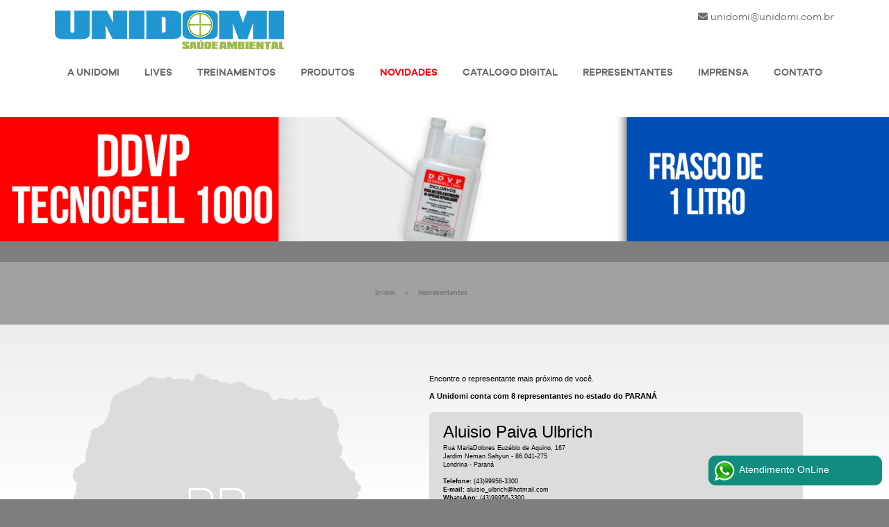

--- FILE ---
content_type: text/html; charset=UTF-8
request_url: https://www.unidomi.com.br/representantes
body_size: 11948
content:
<!DOCTYPE html>
<html lang="pt-br">
<head><meta charset="utf-8">

<!-- Google Tag Manager -->
<script>(function(w,d,s,l,i){w[l]=w[l]||[];w[l].push({'gtm.start':new Date().getTime(),event:'gtm.js'});var f=d.getElementsByTagName(s)[0],j=d.createElement(s),dl=l!='dataLayer'?'&l='+l:'';j.async=true;j.src='https://www.googletagmanager.com/gtm.js?id='+i+dl;f.parentNode.insertBefore(j,f);})(window,document,'script','dataLayer','GTM-WVXM44TT');</script>
<!-- End Google Tag Manager -->

    <!-- Google tag (gtag.js) -->
<script async src="https://www.googletagmanager.com/gtag/js?id=AW-764124600"></script>
<script>window.dataLayer=window.dataLayer||[];function gtag(){dataLayer.push(arguments);}gtag('js',new Date());gtag('config','AW-764124600');</script>

    <meta http-equiv="X-UA-Compatible" content="IE=edge">
    <meta http-equiv="Cache-Control" content="no-cache"/>
    <meta name="viewport" content="width=device-width, initial-scale=1, user-scalable=no">
    <meta name="keywords" content="">
    <meta name="description" content="">
    <meta name="theme-color" content="#17b0df">

    <base href="https://www.unidomi.com.br/">

    <title> .: UNIDOMI :.  - Representantes</title>

    <!-- Social: Facebook / Open Graph -->
    <meta property="og:url" content="">
    <meta property="og:title" content="">
    <meta property="og:image" content="">
    <meta property="og:description" content="">

    <!-- Social: Twitter -->
    <meta name=”twitter:url” content="">
    <meta name="twitter:title" content="">
    <meta property="twitter:image:src" content="">
    <meta name="twitter:description" content="">

    <!-- Social: Google+ / Schema.org  -->
    <meta itemprop="name" content="">
    <meta itemprop="description" content="">
    <meta itemprop="image" content="">

    <!-- Favicon -->
    <link rel="icon" href="themes/theme1/img/xico-logo.png.pagespeed.ic.gRJCGeefWr.webp">

        <!-- Latest compiled and minified CSS -->
    <link rel="stylesheet" href="assets/css/A.bootstrap.min.css.pagespeed.cf.ANNqluioKf.css" crossorigin="anonymous">

        <link rel="stylesheet" type="text/css" href="assets/plugins/A.sweetalert,,_sweetalert.css+slick,,_slick.css+slick,,_slick-theme.css,Mcc.qlJT-8UUGF.css.pagespeed.cf.ipMl9wO4uH.css"/>
    
    
    <link rel="stylesheet" href="https://use.fontawesome.com/releases/v5.7.2/css/all.css" integrity="sha384-fnmOCqbTlWIlj8LyTjo7mOUStjsKC4pOpQbqyi7RrhN7udi9RwhKkMHpvLbHG9Sr" crossorigin="anonymous">

        <link rel="stylesheet" href="themes/theme1/fonts/A.fontgalano.css.pagespeed.cf.Ch6dSgBbno.css" crossorigin="anonymous">
    <style crossorigin="anonymous">@font-face{font-family:'Circe-Bold';src:url(themes/theme1/fonts/Circe-Bold.eot?#iefix) format('embedded-opentype') , url(themes/theme1/fonts/Circe-Bold.otf) format('opentype') , url(themes/theme1/fonts/Circe-Bold.woff) format('woff') , url(themes/theme1/fonts/Circe-Bold.ttf) format('truetype') , url(themes/theme1/fonts/Circe-Bold.svg#Circe-Bold) format('svg');font-weight:normal;font-style:normal}</style>
    <link rel="stylesheet" href="themes/theme1/css/style.css?v=1390291" crossorigin="anonymous">

    <!-- Latest compiled and minified JavaScript -->

    <script src="https://cdnjs.cloudflare.com/ajax/libs/jquery/3.3.1/jquery.min.js" crossorigin="anonymous"></script>
    <script src="assets/js,_bootstrap.min.js+plugins,_slick,_slick.min.js+js,_jquery.zoom.min.js,qver==1.7.18.pagespeed.jc.UNel8XEWnV.js"></script><script>eval(mod_pagespeed_YKp7BcUjUD);</script>
    <script>eval(mod_pagespeed_iEfvE$5gyY);</script>
    <script>eval(mod_pagespeed_hPXrirG5KR);</script>



    <!-- Global site tag (gtag.js) - Google Analytics -->
    <script async src="https://www.googletagmanager.com/gtag/js?id=UA-138083936-1"></script>
    <script>window.dataLayer=window.dataLayer||[];function gtag(){dataLayer.push(arguments);}gtag('js',new Date());gtag('config','UA-138083936-1');</script>

    <style>.windowWhats{position:fixed;bottom:20px;right:10px;width:250px;z-index:99}.windowWhats .whatsform{position:absolute;bottom:-270px;transition-property:all;transition-duration:.5s;transition-timing-function:cubic-bezier(0,1,.5,1)}.windowWhats .openWhats{color:#fff;display:block;background:#128c7e;padding:4px;-webkit-border-radius:10px;-moz-border-radius:10px;border-radius:10px}.pulse{box-shadow:0 0 0 rgba(18,140,126,.8);animation:pulse 2s infinite}.pulse:hover{animation:none}@-webkit-keyframes pulse {
            0% {
                -webkit-box-shadow: 0 0 0 0  rgba(18, 140, 126, 0.8);
            }
            70% {
                -webkit-box-shadow: 0 0 0 10px rgba(25, 176, 162, 0);
            }
            100% {
                -webkit-box-shadow: 0 0 0 0 rgba(204,169,44, 0);
            }
        }@keyframes pulse {
            0% {
                -moz-box-shadow: 0 0 0 0  rgba(18, 140, 126, 0.8);
                box-shadow: 0 0 0 0 rgba(25, 176, 162, 0.8);
            }
            70% {
                -moz-box-shadow: 0 0 0 10px rgba(0, 173, 238, 0);
                box-shadow: 0 0 0 10px rgba(0, 173, 238, 0);
            }
            100% {
                -moz-box-shadow: 0 0 0 0 rgba(0, 173, 238, 0);
                box-shadow: 0 0 0 0 rgba(0, 173, 238, 0);
            }
        }</style>

</head>

<body class="pg-representantes">

<!-- Google Tag Manager (noscript) -->
<noscript><iframe src="https://www.googletagmanager.com/ns.html?id=GTM-WVXM44TT" height="0" width="0" style="display:none;visibility:hidden"></iframe></noscript>
<!-- End Google Tag Manager (noscript) -->

<div class="mask-black"></div>
<div class="whats-fixo hidden">
    <a href="https://api.whatsapp.com/send?phone=5545988177925&text=Ol%C3%A1%20UNIDOMI%2C%20acessei%20ao%20WhatsApp%20atrav%C3%A9s%20do%20site%20www.unidomi.com.br%2C%20Pode%20me%20ajudar%3F" target="_blank">
        <img src="[data-uri]" style="width: 185px;" alt="">
    </a>
</div>

<nav class="menu-mobile hidden-lg hidden-md superHidden">
    <a href="#" class="closeMobile close-mobile"><i class="fas fa-times"></i></a>
    <ul>
        <li><a href="empresa">A UNIDOMI</a></li>
        <li><a href="live">LIVES</a></li>
        <li><a href="treinamentos">TREINAMENTOS</a></li>
        <li><a href="produtos">PRODUTOS</a></li>
        <li><a style="color:red" href="produtos/ofertas">NOVIDADES</a></li>   
        <li><a href="https://www.unidomi.com.br/catalogounidomi2021.pdf">CATALOGO DIGITAL</a></li>
        <li><a href="representantes">REPRESENTANTES</a></li>
        <li><a href="noticias">IMPRENSA</a></li>
        <li><a href="contato">CONTATO</a></li>
    </ul>
</nav>
<header id="top"><meta charset="utf-8">
    <div class="container">
        <div class="row">
            <div class="col-lg-4 hidden-xs hidden-md hidden-sm">

         <div class="logo" style="padding-top:15px">
         <a href="/"><img src="themes/theme1/img/xlogo-inicio.png.pagespeed.ic.tWQ9hVT8c0.webp" width="330px" alt=""></a>
         </div>

            </div>
            <div class="col-lg-4"> </div>
            
            <div class="col-lg-4">

            
                <a href="mailto:unidomi@unidomi.com.br" class="emailTopo pull-right "><i class="fas fa-envelope"></i> unidomi@unidomi.com.br</a>
                <button style="    float: right;
    margin-top: -6px;
    border: 0;
    font-size: 30px;" type="button" class="btn btn-default hidden-lg openMobilemenu"><i class="fas fa-bars"></i></button>
            </div>
        
        </div>
        <div class="row hidden-sm hidden-xs">
            <nav class="menu">
                <ul style="width: 100%;
    margin: 0 auto;">
                     
        <li><a href="empresa">A UNIDOMI</a></li>
        <li><a href="live">LIVES</a></li>
        <li><a href="treinamentos">TREINAMENTOS</a></li>
        <li><a href="produtos">PRODUTOS</a></li>
        <li><a style="color:red" href="produtos/ofertas">NOVIDADES</a></li>   
        <li><a href="https://www.unidomi.com.br/catalogounidomi2021.pdf">CATALOGO DIGITAL</a></li>
        <li><a href="representantes">REPRESENTANTES</a></li>
        <li><a href="noticias">IMPRENSA</a></li>
        <li><a href="contato">CONTATO</a></li>
                </ul>
                <div class="clearfix"> </div>
            </nav>
        </div>
        <div class="row hidden-lg mobile-head">
            <div class="col-md-12 col-sm-12">
                <a href="/" class="logo">
                    <img src="themes/theme1/img/xlogo-inicio.png.pagespeed.ic.tWQ9hVT8c0.webp" width="330px" alt="">
                    <div class="clearfix"></div>
                </a>
            </div>
        </div>
    </div>
</header>
<section class="breadcrumbimage">
  <div class="bg-top bannerMain">
              <a href="https://www.unidomi.com.br/produtos/detalhe/50" class="banner-link">
            <img src="arquivos/banners/2/original/xcymperato.png.pagespeed.ic.pJdypaN6hV.webp" alt="" loading="lazy">
          </a>
                  <a href="https://www.unidomi.com.br/produtos/detalhe/146" class="banner-link">
            <img src="arquivos/banners/4/original/xddvp.png.pagespeed.ic.dxQXB9nnrm.webp" alt="" loading="lazy">
          </a>
                  <a href="https://www.unidomi.com.br/produtos/detalhe/67" class="banner-link">
            <img src="arquivos/banners/5/original/xresolvamin.png.pagespeed.ic.eHmYA9ik4H.webp" alt="" loading="lazy">
          </a>
          </div>
</section>

<section class="corpo-page">
  <div class="bred">
    <div class="container">
      <nav aria-label="breadcrumb">
        <ul class="breadcrumbs">
          <li><a href="/index.php">Inicial</a></li>
          <li class="separator">›</li>
          <li><a href="/">Representantes</a></li>
        </ul>
      </nav>
    </div>
  </div>

  <div class="container main-content">
    <div class="map-section">
      <img src="themes/theme1/img/mapa.png" alt="Mapa do Paraná" loading="lazy">
    </div>
    <div class="info-section">
      <p>Encontre o representante mais próximo de você.</p>
      <p><strong>A Unidomi conta com 8 representantes no estado do PARANÁ</strong></p>

      <ul class="representantes-lista">
                  <li class="representante-item">
            <h3>Aluisio Paiva Ulbrich</h3>
            <address>
              Rua MariaDolores Euzébio de Aquino, 167<br>
              Jardim Neman Sahyun - 86.041-275<br>
              Londrina - Paraná<br><br>
              <strong>Telefone:</strong> (43)99956-3300<br>
              <strong>E-mail:</strong> <a href="mailto:aluisio_ulbrich@hotmail.com">aluisio_ulbrich@hotmail.com</a><br>
                              <strong>WhatsApp:</strong> <a href="https://wa.me/(43)99956-3300" target="_blank" rel="noopener">(43)99956-3300</a>
                          </address>
          </li>
                  <li class="representante-item">
            <h3>Ambrozio Nahirne</h3>
            <address>
              Rua Professora Leni M. Jacob, 188<br>
              Boqueirão - 85.020-470<br>
              Guarapuava - <br><br>
              <strong>Telefone:</strong> (42)99972-7736<br>
              <strong>E-mail:</strong> <a href="mailto:am.nahirne@hotmail.com">am.nahirne@hotmail.com</a><br>
                              <strong>WhatsApp:</strong> <a href="https://wa.me/(42)99972-7736" target="_blank" rel="noopener">(42)99972-7736</a>
                          </address>
          </li>
                  <li class="representante-item">
            <h3>Anderson Ribeiro De Assis</h3>
            <address>
              Rua Primo Marcelo Mosteschio, 190<br>
              Jardim Monte Cristo - 87.140-000<br>
              Paiçandu - Paraná<br><br>
              <strong>Telefone:</strong> (44)99948-1863<br>
              <strong>E-mail:</strong> <a href="mailto:andersonribeirodeassis@yahoo.com.br">andersonribeirodeassis@yahoo.com.br</a><br>
                              <strong>WhatsApp:</strong> <a href="https://wa.me/(44)99948-1863" target="_blank" rel="noopener">(44)99948-1863</a>
                          </address>
          </li>
                  <li class="representante-item">
            <h3>Claudeci Rauber</h3>
            <address>
              Rua Sadi Lazari, 369<br>
              Canadá - 85.813-746<br>
              Cascavel - Paraná<br><br>
              <strong>Telefone:</strong> (45)99983-2946<br>
              <strong>E-mail:</strong> <a href="mailto:clauderauber@hotmail.com">clauderauber@hotmail.com</a><br>
                              <strong>WhatsApp:</strong> <a href="https://wa.me/(45)99983-2946" target="_blank" rel="noopener">(45)99983-2946</a>
                          </address>
          </li>
                  <li class="representante-item">
            <h3>Valdir Rodrigues de Siqueira</h3>
            <address>
              Rua Pioneira Pedro Galbiatti, 000<br>
              Conjunto Habitacional Requiao - 87.047-447<br>
              Maringá - Paraná<br><br>
              <strong>Telefone:</strong> (44) 99943-0550<br>
              <strong>E-mail:</strong> <a href="mailto:za.siqueira@gmail.com">za.siqueira@gmail.com</a><br>
                              <strong>WhatsApp:</strong> <a href="https://wa.me/(44) 99943-0550" target="_blank" rel="noopener">(44) 99943-0550</a>
                          </address>
          </li>
                  <li class="representante-item">
            <h3>Televendas 1 - Eder Mattos Dos Santos</h3>
            <address>
              Rua Rio da Paz, 1084<br>
              Santa Felicidade - 85.803-100<br>
              Cascavel - Paraná<br><br>
              <strong>Telefone:</strong> (45) 3122 8320<br>
              <strong>E-mail:</strong> <a href="mailto:vendas@unidomi.com.br">vendas@unidomi.com.br</a><br>
                              <strong>WhatsApp:</strong> <a href="https://wa.me/(45)3122-8335" target="_blank" rel="noopener">(45)3122-8335</a>
                          </address>
          </li>
                  <li class="representante-item">
            <h3>Televendas 2 - João Paulo Ribeiro Diniz</h3>
            <address>
              Rua Rio da Paz, 1084<br>
              Santa Felicidade - 85.803-100<br>
              Cascavel - Paraná<br><br>
              <strong>Telefone:</strong> (45) 3122 8320<br>
              <strong>E-mail:</strong> <a href="mailto:vendas1@unidomi.com.br">vendas1@unidomi.com.br</a><br>
                              <strong>WhatsApp:</strong> <a href="https://wa.me/(45) 3122-8334" target="_blank" rel="noopener">(45) 3122-8334</a>
                          </address>
          </li>
                  <li class="representante-item">
            <h3>Televendas 3 - Guilherme Luiz Sensolo</h3>
            <address>
              Rua Rio da Paz, 184<br>
              Santa Felicidade - 85.803-100<br>
              Cascavel - Paraná<br><br>
              <strong>Telefone:</strong> (45) 3122 8320<br>
              <strong>E-mail:</strong> <a href="mailto:vendas2@unidomi.com.br">vendas2@unidomi.com.br</a><br>
                              <strong>WhatsApp:</strong> <a href="https://wa.me/(45) 98817-7925" target="_blank" rel="noopener">(45) 98817-7925</a>
                          </address>
          </li>
              </ul>
    </div>
  </div>
</section>

<style>*{margin:0;padding:0;box-sizing:border-box}body,html{background-color: #7e7e7eff;color:#e1e1e6;font-family:'Segoe UI',Tahoma,Geneva,Verdana,sans-serif;line-height:1.5}a{color: #ffffffff;text-decoration:none;transition:color .2s ease}a:hover,a:focus{color: #ffffffff;outline:none}.bg-top.bannerMain{width:100%;max-height:320px;overflow:hidden;background-color: #969696ff}.bg-top.bannerMain img{width:100%;height:auto;display:block;object-fit:cover;filter:none!important}.bred{background-color: #a0a0a0ff;padding:10px 0}.container{width:90%;max-width:1200px;margin:0 auto}.breadcrumbs{list-style:none;display:flex;align-items:center;font-size:.9rem;color:#999}.breadcrumbs li{margin-right:8px}.breadcrumbs li a{color: #ffffffff;font-weight:600}.breadcrumbs li.separator{color:#555;user-select:none}.main-content{display:flex;flex-direction:column;gap:1.5rem;margin:2rem auto 4rem auto;width:90%;max-width:1200px}.map-section{width:100%;border-radius:6px;overflow:hidden}.map-section img{width:100%;height:auto;display:block;object-fit:contain;filter:none!important}.info-section{color: #000000ff}.info-section p{margin-bottom:1rem;font-size:1.05rem}.info-section strong{color: #000000ff}.representantes-lista{list-style:none;margin-top:1.5rem;max-height:none;padding-right:0}.representante-item{background:#dcdcdc;margin-bottom:1rem;padding:16px 20px;border-radius:8px;transition:background .2s ease}.representante-item:hover{background: #d3d3d3ff}.representante-item h3{margin-bottom:.4rem;color: #000000ff}.representante-item address{font-style:normal;font-size:.9rem;color: #000000ff;line-height:1.4}.representante-item address a{color: #000000ff}.representante-item address a:hover{color: #aaaaaaff}@media (min-width:768px){.main-content{flex-direction:row}.map-section,.info-section{width:48%}}</style>

<footer>
    <div class="bgfooter">
        <div class="container ">

            <div class="row" style="margin-bottom: 50px;">
                <div class="col-lg-4">
                    <div class="lineYellow"></div>

                </div>
                <div class="col-lg-2">
                    <div class="assinenews">Assine nossa <br>Newsletter</div>
                </div>
                <div class="col-lg-4">
                    <div class="home-title-news">
                        Newsletter
                    </div>
                    <div class="fake-box">
                        <form action="newsletter/cadastrar" class="parsley-form">
                            <input type="text" name="n-email" placeholder="meunome@minhaempresa.com.br" required>
                            <button type="submit" class="n-envio"><i class="far fa-envelope"></i></button>
                        </form>
                    </div>
                </div>
            </div>
            <div class="row" style="margin-bottom: 60px;">
                <div class="col-lg-6">
                    <p style="margin-bottom: 8px;">Rua Rio da Paz, 1084 <br>
                        Bairro Santa Felicidade - Cascavel - Paraná <br>
                        CEP 85803-100</p>
                    <br>
                    <br>
                    <br>
                    <p style="margin-bottom: 8px;">(45) 98817-7925 - Celular/WhatsApp</p>
                    <p style="margin-bottom: 8px;">(45) 3122-8320 - Fixo</p>
                    <p style="margin-bottom: 8px;">vendas1@unidomi.com.br</p>
                    <p style="margin-bottom: 8px;">unidomi@unidomi.com.br</p>
                    <a href="mailto:unidomi@unidomi.com.br" class="telefone" style="color: #f6ec3a;"><strong>unidomi@unidomi.com.br</strong></a>
                </div>
                <div class="col-lg-6">
                    <ul class="menu-footer superHidden">
                        <li><a href="empresa">Sobre a empresa</a></li>
                        <li><a href="solucoes">Soluções</a></li>
                        <li><a href="home">Produtos</a></li>
                        <li><a href="representantes">Representantes</a></li>
                        <li><a href="controle">Controle consciente</a></li>
                        <li><a href="contato">Atendimento</a></li>
                    </ul>
                    <!--div class="clearfix"></div>
                    <h3 style="text-align: center;margin-top: 20px; color:#f6ec3a">Formas de Pagamento</h3><br>
                    <div class="cartoes" style="text-align: center;">
                        <img src="/assets/img/c-visa.png" alt="Visa">
                        <img src="/assets/img/c-mastercard.png" alt="Master Card">
                        <img src="/assets/img/c-diners.png" alt="Diners Club">
                        <img src="/assets/img/c-elo.png" alt="Elo">
                        <img src="/assets/img/c-american.png" alt="American Express">
                        <img src="/assets/img/c-hyper.png" alt="HyperCard">
                        <img src="/assets/img/boleto.png" alt="Boleto">
                    </div>
                    <div class="cartoes pagseguro" style="margin-top: 20px; ">
                        <img src="/assets/img/pagseguro1.png" style=" max-width: 100%;    display: block;
    margin: 0 auto;" alt="PagSeguro">
                    </div-->

                </div>


            </div>

    </div>
        <div class="top-line">
            <div class="container">
                <div class="row rodape">
                    <a href="#top" class="gotop">
                        <img src="[data-uri]" alt="">
                        <span class="gtopo"><br>
                        VOLTAR AO<br>INÍCIO</span>
                    </a>
                    <div class="col-lg-6 hidden-xs col-xs-12 col-sm-12">
                        Todos os direitos reservados <strong>Unidomi</strong>
                    </div>
                    <div class="col-lg-6 col-xs-12 col-sm-12" style="text-align: right;margin-top: -20px;">
                        Toda a informação veiculada nesse <br>site é de propriedade da UNIDOMI. <br> CNPJ 32.404.978/0001-05
                        <a href=”gntcriativa.com.br”></a>
                    </div>
                </div>
            </div>
        </div>

    </div>

</footer>


<!-- Modal -->
<div class="modal fade" id="modalLogado" tabindex="-1" role="dialog" aria-labelledby="myModalLabel">
    <div class="modal-dialog" role="document">
        <div class="modal-content">
            <div class="modal-header">
                <button type="button" class="close" data-dismiss="modal" aria-label="Close"><span aria-hidden="true">&times;</span></button>
                <h4 class="modal-title" style="text-align: center;" id="myModalLabel">Atenção</h4>
            </div>
            <div class="modal-body">
                <p style="color: #000">
                    Venda restrita a instituições ou empresas especializadas, proibido a VENDA LIVRE. <br>
                    Caso seja um profissional especializado, <a href="login/cadastrar/juridica">CLIQUE AQUI</a> e efetue seu cadastro para comprar.
                    <br>
                    <span style="color: #F00">Consulte região para comercialização deste produto.</span>



                <br>

            </div>
        </div>
    </div>
</div>

<!-- Modal 
<div class="modal fade" id="myModal" tabindex="-1" role="dialog" aria-labelledby="myModalLabel">
    <div class="modal-dialog" role="document">
        <div class="modal-content">
            <div class="modal-header">
                <button type="button" class="close" data-dismiss="modal" aria-label="Close"><span aria-hidden="true">&times;</span></button>
                <h4 class="modal-title" id="myModalLabel"></h4>
            </div>
            <div class="modal-body">
                <a href="https://www.unidomi.com.br/produtos/detalhe/106">
                    <img src="assets/img/arte_4.jpg" alt="">-->
                </a>
            </div>
           
        </div>
    </div>
</div>


<div class="windowWhats">
    <div class="whatsform">
        <div class="titlewhats">
            <img src="[data-uri]" alt=""> Atendimento via WhatsApp <span>&gt;</span>
        </div>
    </div>
    <a href="https://api.whatsapp.com/send?1=pt_BR&amp;phone=5545988177925&amp;text=Olá Unidomi, acessei  ao Whatsapp através do site www.unidomi.com.br, Pode me ajudar?" target="_blank" class="openWhats pulse"><img src="[data-uri]" alt=""> Atendimento OnLine</a>
</div>



<script type="text/javascript" src="https://stc.pagseguro.uol.com.br/pagseguro/api/v2/checkout/pagseguro.directpayment.js"></script>

<!-- Plugin formulario  -->
<script src='https://www.google.com/recaptcha/api.js'></script>
<script src="assets/js/jquery.mask.min.js"></script>
<script src="assets/js/mask.predefinidas.js"></script>
<script src="assets/plugins/parsley/pt-br.js"></script>
<script src="assets/plugins/parsley/parsley.min.js"></script>
<script src="assets/plugins/sweetalert/sweetalert.min.js"></script>
<script src="assets/js/parsley-validate-form.js"></script>
<script src="assets/js/jquery.matchHeight.js"></script>
<script src="assets/js/app.js?v=5862"></script>
<script src="themes/theme1/js/app.js?v=9235"></script>
<script src="assets/js/pagseguro.js"></script>


<script>$(function(){$('.box-produto').matchHeight();});</script>



</body>
</html>

--- FILE ---
content_type: text/html; charset=UTF-8
request_url: https://www.unidomi.com.br/pagamento/pagsegurosessionid/?_=1768992148627
body_size: -19
content:
cb391023e80d4ae2894bdd6d8da172c7

--- FILE ---
content_type: text/css
request_url: https://www.unidomi.com.br/assets/plugins/A.sweetalert,,_sweetalert.css+slick,,_slick.css+slick,,_slick-theme.css,Mcc.qlJT-8UUGF.css.pagespeed.cf.ipMl9wO4uH.css
body_size: 3009
content:
@font-face{font-family:'slick';font-weight:normal;font-style:normal;src:url(slick/fonts/slick.eot);src:url(slick/fonts/slick.eot?#iefix) format('embedded-opentype') , url(slick/fonts/slick.woff) format('woff') , url(slick/fonts/slick.ttf) format('truetype') , url(slick/fonts/slick.svg#slick) format('svg')}@keyframes showSweetAlert {    0% {        transform: scale(0.7);    }    45% {        transform: scale(1.05);    }    80% {        transform: scale(0.95);    }    100% {        transform: scale(1);    }}@keyframes hideSweetAlert {    0% {        transform: scale(1);    }    100% {        transform: scale(0.5);    }}@keyframes slideFromTop {    0% {        top: 0%;    }    100% {        top: 50%;    }}@keyframes slideToTop {    0% {        top: 50%;    }    100% {        top: 0%;    }}@keyframes slideFromBottom {    0% {        top: 70%;    }    100% {        top: 50%;    }}@keyframes slideToBottom {    0% {        top: 50%;    }    100% {        top: 70%;    }}.showSweetAlert{animation:showSweetAlert .3s}.showSweetAlert[data-animation="none"]{animation:none}.showSweetAlert[data-animation="slide-from-top"]{animation:slideFromTop .3s}.showSweetAlert[data-animation="slide-from-bottom"]{animation:slideFromBottom .3s}.hideSweetAlert{animation:hideSweetAlert .3s}.hideSweetAlert[data-animation="none"]{animation:none}.hideSweetAlert[data-animation="slide-from-top"]{animation:slideToTop .3s}.hideSweetAlert[data-animation="slide-from-bottom"]{animation:slideToBottom .3s}@keyframes animateSuccessTip {    0% {        width: 0;        left: 1px;        top: 19px;    }    54% {        width: 0;        left: 1px;        top: 19px;    }    70% {        width: 50px;        left: -8px;        top: 37px;    }    84% {        width: 17px;        left: 21px;        top: 48px;    }    100% {        width: 25px;        left: 14px;        top: 45px;    }}@keyframes animateSuccessLong {    0% {        width: 0;        right: 46px;        top: 54px;    }    65% {        width: 0;        right: 46px;        top: 54px;    }    84% {        width: 55px;        right: 0px;        top: 35px;    }    100% {        width: 47px;        right: 8px;        top: 38px;    }}@keyframes rotatePlaceholder {    0% {        transform: rotate(-45deg);    }    5% {        transform: rotate(-45deg);    }    12% {        transform: rotate(-405deg);    }    100% {        transform: rotate(-405deg);    }}.animateSuccessTip{animation:animateSuccessTip .75s}.animateSuccessLong{animation:animateSuccessLong .75s}.sa-icon.sa-success.animate::after{animation:rotatePlaceholder 4.25s ease-in}@keyframes animateErrorIcon {    0% {        transform: rotateX(100deg);        opacity: 0;    }    100% {        transform: rotateX(0deg);        opacity: 1;    }}.animateErrorIcon{animation:animateErrorIcon .5s}@keyframes animateXMark {    0% {        transform: scale(0.4);        margin-top: 26px;        opacity: 0;    }    50% {        transform: scale(0.4);        margin-top: 26px;        opacity: 0;    }    80% {        transform: scale(1.15);        margin-top: -6px;    }    100% {        transform: scale(1);        margin-top: 0;        opacity: 1;    }}.animateXMark{animation:animateXMark .5s}@keyframes pulseWarning {    0% {        border-color: #F8D486;    }    100% {        border-color: #F8BB86;    }}.pulseWarning{animation:pulseWarning .75s infinite alternate}@keyframes pulseWarningIns {    0% {        background-color: #F8D486;    }    100% {        background-color: #F8BB86;    }}.pulseWarningIns{animation:pulseWarningIns .75s infinite alternate}@keyframes rotate-loading {    0% {        transform: rotate(0deg);    }    100% {        transform: rotate(360deg);    }}body.stop-scrolling{height:100%;overflow:hidden}.sweet-overlay{background-color:rgba(0,0,0,.4);position:fixed;left:0;right:0;top:0;bottom:0;display:none;z-index:10053}.sweet-alert{background-color:#fff;width:478px;padding:17px;border-radius:5px;text-align:center;position:fixed;left:50%;top:50%;margin-left:-256px;margin-top:-200px;overflow:hidden;display:none;z-index:10058}@media all and (max-width:767px){.sweet-alert{width:auto;margin-left:0;margin-right:0;left:15px;right:15px}}.sweet-alert .form-group{display:none}.sweet-alert .form-group .sa-input-error{display:none}.sweet-alert.show-input .form-group{display:block}.sweet-alert .sa-confirm-button-container{display:inline-block;position:relative}.sweet-alert .la-ball-fall{position:absolute;left:50%;top:50%;margin-left:-27px;margin-top:-9px;opacity:0;visibility:hidden}.sweet-alert button[disabled]{opacity:.6;cursor:default}.sweet-alert button.confirm[disabled]{color:transparent}.sweet-alert button.confirm[disabled] ~ .la-ball-fall {opacity:1;visibility:visible;transition-delay:0s}.sweet-alert .sa-icon{width:80px;height:80px;border:4px solid gray;border-radius:50%;margin:20px auto;position:relative;box-sizing:content-box}.sweet-alert .sa-icon.sa-error{border-color:#d43f3a}.sweet-alert .sa-icon.sa-error .sa-x-mark{position:relative;display:block}.sweet-alert .sa-icon.sa-error .sa-line{position:absolute;height:5px;width:47px;background-color:#d9534f;display:block;top:37px;border-radius:2px}.sweet-alert .sa-icon.sa-error .sa-line.sa-left{transform:rotate(45deg);left:17px}.sweet-alert .sa-icon.sa-error .sa-line.sa-right{transform:rotate(-45deg);right:16px}.sweet-alert .sa-icon.sa-warning{border-color:#eea236}.sweet-alert .sa-icon.sa-warning .sa-body{position:absolute;width:5px;height:47px;left:50%;top:10px;border-radius:2px;margin-left:-2px;background-color:#f0ad4e}.sweet-alert .sa-icon.sa-warning .sa-dot{position:absolute;width:7px;height:7px;border-radius:50%;margin-left:-3px;left:50%;bottom:10px;background-color:#f0ad4e}.sweet-alert .sa-icon.sa-info{border-color:#46b8da}.sweet-alert .sa-icon.sa-info::before{content:"";position:absolute;width:5px;height:29px;left:50%;bottom:17px;border-radius:2px;margin-left:-2px;background-color:#5bc0de}.sweet-alert .sa-icon.sa-info::after{content:"";position:absolute;width:7px;height:7px;border-radius:50%;margin-left:-3px;top:19px;background-color:#5bc0de}.sweet-alert .sa-icon.sa-success{border-color:#4cae4c}.sweet-alert .sa-icon.sa-success::before,.sweet-alert .sa-icon.sa-success::after{content:'';border-radius:50%;position:absolute;width:60px;height:120px;background:#fff;transform:rotate(45deg)}.sweet-alert .sa-icon.sa-success::before{border-radius:120px 0 0 120px;top:-7px;left:-33px;transform:rotate(-45deg);transform-origin:60px 60px}.sweet-alert .sa-icon.sa-success::after{border-radius:0 120px 120px 0;top:-11px;left:30px;transform:rotate(-45deg);transform-origin:0 60px}.sweet-alert .sa-icon.sa-success .sa-placeholder{width:80px;height:80px;border:4px solid rgba(92,184,92,.2);border-radius:50%;box-sizing:content-box;position:absolute;left:-4px;top:-4px;z-index:2}.sweet-alert .sa-icon.sa-success .sa-fix{width:5px;height:90px;background-color:#fff;position:absolute;left:28px;top:8px;z-index:1;transform:rotate(-45deg)}.sweet-alert .sa-icon.sa-success .sa-line{height:5px;background-color:#5cb85c;display:block;border-radius:2px;position:absolute;z-index:2}.sweet-alert .sa-icon.sa-success .sa-line.sa-tip{width:25px;left:14px;top:46px;transform:rotate(45deg)}.sweet-alert .sa-icon.sa-success .sa-line.sa-long{width:47px;right:8px;top:38px;transform:rotate(-45deg)}.sweet-alert .sa-icon.sa-custom{background-size:contain;border-radius:0;border:none;background-position:center center;background-repeat:no-repeat}.sweet-alert .btn-default:focus{border-color:#ccc;outline:0;-webkit-box-shadow:inset 0 1px 1px rgba(0,0,0,.075) , 0 0 8px rgba(204,204,204,.6);box-shadow:inset 0 1px 1px rgba(0,0,0,.075) , 0 0 8px rgba(204,204,204,.6)}.sweet-alert .btn-success:focus{border-color:#4cae4c;outline:0;-webkit-box-shadow:inset 0 1px 1px rgba(0,0,0,.075) , 0 0 8px rgba(76,174,76,.6);box-shadow:inset 0 1px 1px rgba(0,0,0,.075) , 0 0 8px rgba(76,174,76,.6)}.sweet-alert .btn-info:focus{border-color:#46b8da;outline:0;-webkit-box-shadow:inset 0 1px 1px rgba(0,0,0,.075) , 0 0 8px rgba(70,184,218,.6);box-shadow:inset 0 1px 1px rgba(0,0,0,.075) , 0 0 8px rgba(70,184,218,.6)}.sweet-alert .btn-danger:focus{border-color:#d43f3a;outline:0;-webkit-box-shadow:inset 0 1px 1px rgba(0,0,0,.075) , 0 0 8px rgba(212,63,58,.6);box-shadow:inset 0 1px 1px rgba(0,0,0,.075) , 0 0 8px rgba(212,63,58,.6)}.sweet-alert .btn-warning:focus{border-color:#eea236;outline:0;-webkit-box-shadow:inset 0 1px 1px rgba(0,0,0,.075) , 0 0 8px rgba(238,162,54,.6);box-shadow:inset 0 1px 1px rgba(0,0,0,.075) , 0 0 8px rgba(238,162,54,.6)}.sweet-alert button::-moz-focus-inner{border:0}.la-ball-fall,.la-ball-fall>div{position:relative;-webkit-box-sizing:border-box;-moz-box-sizing:border-box;box-sizing:border-box}.la-ball-fall{display:block;font-size:0;color:#fff}.la-ball-fall.la-dark{color:#333}.la-ball-fall>div{display:inline-block;float:none;background-color:currentColor;border:0 solid currentColor}.la-ball-fall{width:54px;height:18px}.la-ball-fall>div{width:10px;height:10px;margin:4px;border-radius:100%;opacity:0;-webkit-animation:ball-fall 1s ease-in-out infinite;-moz-animation:ball-fall 1s ease-in-out infinite;-o-animation:ball-fall 1s ease-in-out infinite;animation:ball-fall 1s ease-in-out infinite}.la-ball-fall > div:nth-child(1) {-webkit-animation-delay:-200ms;-moz-animation-delay:-200ms;-o-animation-delay:-200ms;animation-delay:-200ms}.la-ball-fall > div:nth-child(2) {-webkit-animation-delay:-100ms;-moz-animation-delay:-100ms;-o-animation-delay:-100ms;animation-delay:-100ms}.la-ball-fall > div:nth-child(3) {-webkit-animation-delay:0ms;-moz-animation-delay:0ms;-o-animation-delay:0ms;animation-delay:0ms}.la-ball-fall.la-sm{width:26px;height:8px}.la-ball-fall.la-sm>div{width:4px;height:4px;margin:2px}.la-ball-fall.la-2x{width:108px;height:36px}.la-ball-fall.la-2x>div{width:20px;height:20px;margin:8px}.la-ball-fall.la-3x{width:162px;height:54px}.la-ball-fall.la-3x>div{width:30px;height:30px;margin:12px}@-webkit-keyframes ball-fall {    0% {        opacity: 0;        -webkit-transform: translateY(-145%);        transform: translateY(-145%);    }    10% {        opacity: .5;    }    20% {        opacity: 1;        -webkit-transform: translateY(0);        transform: translateY(0);    }    80% {        opacity: 1;        -webkit-transform: translateY(0);        transform: translateY(0);    }    90% {        opacity: .5;    }    100% {        opacity: 0;        -webkit-transform: translateY(145%);        transform: translateY(145%);    }}@-moz-keyframes ball-fall {    0% {        opacity: 0;        -moz-transform: translateY(-145%);        transform: translateY(-145%);    }    10% {        opacity: .5;    }    20% {        opacity: 1;        -moz-transform: translateY(0);        transform: translateY(0);    }    80% {        opacity: 1;        -moz-transform: translateY(0);        transform: translateY(0);    }    90% {        opacity: .5;    }    100% {        opacity: 0;        -moz-transform: translateY(145%);        transform: translateY(145%);    }}@-o-keyframes ball-fall {    0% {        opacity: 0;        -o-transform: translateY(-145%);        transform: translateY(-145%);    }    10% {        opacity: .5;    }    20% {        opacity: 1;        -o-transform: translateY(0);        transform: translateY(0);    }    80% {        opacity: 1;        -o-transform: translateY(0);        transform: translateY(0);    }    90% {        opacity: .5;    }    100% {        opacity: 0;        -o-transform: translateY(145%);        transform: translateY(145%);    }}@keyframes ball-fall {    0% {        opacity: 0;        -webkit-transform: translateY(-145%);        -moz-transform: translateY(-145%);        -o-transform: translateY(-145%);        transform: translateY(-145%);    }    10% {        opacity: .5;    }    20% {        opacity: 1;        -webkit-transform: translateY(0);        -moz-transform: translateY(0);        -o-transform: translateY(0);        transform: translateY(0);    }    80% {        opacity: 1;        -webkit-transform: translateY(0);        -moz-transform: translateY(0);        -o-transform: translateY(0);        transform: translateY(0);    }    90% {        opacity: .5;    }    100% {        opacity: 0;        -webkit-transform: translateY(145%);        -moz-transform: translateY(145%);        -o-transform: translateY(145%);        transform: translateY(145%);    }}.slick-slider{position:relative;display:block;box-sizing:border-box;-webkit-user-select:none;-moz-user-select:none;-ms-user-select:none;user-select:none;-webkit-touch-callout:none;-khtml-user-select:none;-ms-touch-action:pan-y;touch-action:pan-y;-webkit-tap-highlight-color:transparent}.slick-list{position:relative;display:block;overflow:hidden;margin:0;padding:0}.slick-list:focus{outline:none}.slick-list.dragging{cursor:pointer;cursor:hand}.slick-slider .slick-track,.slick-slider .slick-list{-webkit-transform:translate3d(0,0,0);-moz-transform:translate3d(0,0,0);-ms-transform:translate3d(0,0,0);-o-transform:translate3d(0,0,0);transform:translate3d(0,0,0)}.slick-track{position:relative;top:0;left:0;display:block;margin-left:auto;margin-right:auto}.slick-track:before,.slick-track:after{display:table;content:''}.slick-track:after{clear:both}.slick-loading .slick-track{visibility:hidden}.slick-slide{display:none;float:left;height:100%;min-height:1px}[dir="rtl"] .slick-slide{float:right}.slick-slide img{display:block}.slick-slide.slick-loading img{display:none}.slick-slide.dragging img{pointer-events:none}.slick-initialized .slick-slide{display:block}.slick-loading .slick-slide{visibility:hidden}.slick-vertical .slick-slide{display:block;height:auto;border:1px solid transparent}.slick-arrow.slick-hidden{display:none}@charset 'UTF-8';.slick-loading .slick-list{background:#fff url(slick/ajax-loader.gif) center center no-repeat}.slick-prev,.slick-next{font-size:0;line-height:0;position:absolute;top:50%;display:block;width:20px;height:20px;padding:0;-webkit-transform:translate(0,-50%);-ms-transform:translate(0,-50%);transform:translate(0,-50%);cursor:pointer;color:transparent;border:none;outline:none;background:transparent}.slick-prev:hover,.slick-prev:focus,.slick-next:hover,.slick-next:focus{color:transparent;outline:none;background:transparent}.slick-prev:hover:before,.slick-prev:focus:before,.slick-next:hover:before,.slick-next:focus:before{opacity:1}.slick-prev.slick-disabled:before,.slick-next.slick-disabled:before{opacity:.25}.slick-prev:before,.slick-next:before{font-family:'slick';font-size:20px;line-height:1;opacity:.75;color:#fff;-webkit-font-smoothing:antialiased;-moz-osx-font-smoothing:grayscale}.slick-prev{left:-25px}[dir="rtl"] .slick-prev{right:-25px;left:auto}.slick-prev:before{content:'←'}[dir="rtl"] .slick-prev:before{content:'→'}.slick-next{right:-25px}[dir="rtl"] .slick-next{right:auto;left:-25px}.slick-next:before{content:'→'}[dir="rtl"] .slick-next:before{content:'←'}.slick-dotted.slick-slider{margin-bottom:30px}.slick-dots{position:absolute;bottom:-25px;display:block;width:100%;padding:0;margin:0;list-style:none;text-align:center}.slick-dots li{position:relative;display:inline-block;width:20px;height:20px;margin:0 5px;padding:0;cursor:pointer}.slick-dots li button{font-size:0;line-height:0;display:block;width:20px;height:20px;padding:5px;cursor:pointer;color:transparent;border:0;outline:none;background:transparent}.slick-dots li button:hover,.slick-dots li button:focus{outline:none}.slick-dots li button:hover:before,.slick-dots li button:focus:before{opacity:1}.slick-dots li button:before{font-family:'slick';font-size:6px;line-height:20px;position:absolute;top:0;left:0;width:20px;height:20px;content:'•';text-align:center;opacity:.25;color:#000;-webkit-font-smoothing:antialiased;-moz-osx-font-smoothing:grayscale}.slick-dots li.slick-active button:before{opacity:.75;color:#000}

--- FILE ---
content_type: text/css
request_url: https://www.unidomi.com.br/themes/theme1/fonts/A.fontgalano.css.pagespeed.cf.Ch6dSgBbno.css
body_size: 577
content:
@font-face{font-family:'GalanoGrotesqueAlt';src:url(GalanoGrotesqueAlt-Heavy.woff2) format('woff2') , url(GalanoGrotesqueAlt-Heavy.woff) format('woff');font-weight:900;font-style:normal}@font-face{font-family:'GalanoGrotesqueAlt';src:url(GalanoGrotesqueAlt-ThinItalic.woff2) format('woff2') , url(GalanoGrotesqueAlt-ThinItalic.woff) format('woff');font-weight:100;font-style:italic}@font-face{font-family:'GalanoGrotesque';src:url(GalanoGrotesque-ExtraBoldItalic.woff2) format('woff2') , url(GalanoGrotesque-ExtraBoldItalic.woff) format('woff');font-weight:800;font-style:italic}@font-face{font-family:'GalanoGrotesqueAlt';src:url(GalanoGrotesqueAlt-SemiBoldItalic.woff2) format('woff2') , url(GalanoGrotesqueAlt-SemiBoldItalic.woff) format('woff');font-weight:600;font-style:italic}@font-face{font-family:'GalanoGrotesqueAlt';src:url(GalanoGrotesqueAlt-HeavyItalic.woff2) format('woff2') , url(GalanoGrotesqueAlt-HeavyItalic.woff) format('woff');font-weight:900;font-style:italic}@font-face{font-family:'GalanoGrotesque';src:url(GalanoGrotesque-SemiBoldItalic.woff2) format('woff2') , url(GalanoGrotesque-SemiBoldItalic.woff) format('woff');font-weight:600;font-style:italic}@font-face{font-family:'GalanoGrotesqueAlt';src:url(GalanoGrotesqueAlt-SemiBold.woff2) format('woff2') , url(GalanoGrotesqueAlt-SemiBold.woff) format('woff');font-weight:600;font-style:normal}@font-face{font-family:'GalanoGrotesque';src:url(GalanoGrotesque-SemiBold.woff2) format('woff2') , url(GalanoGrotesque-SemiBold.woff) format('woff');font-weight:600;font-style:normal}@font-face{font-family:'GalanoGrotesque';src:url(GalanoGrotesque-LightItalic.woff2) format('woff2') , url(GalanoGrotesque-LightItalic.woff) format('woff');font-weight:300;font-style:italic}@font-face{font-family:'GalanoGrotesque';src:url(GalanoGrotesque-ExtraLightItalic.woff2) format('woff2') , url(GalanoGrotesque-ExtraLightItalic.woff) format('woff');font-weight:200;font-style:italic}@font-face{font-family:'GalanoGrotesque';src:url(GalanoGrotesque-HeavyItalic.woff2) format('woff2') , url(GalanoGrotesque-HeavyItalic.woff) format('woff');font-weight:900;font-style:italic}@font-face{font-family:'GalanoGrotesque';src:url(GalanoGrotesque-ExtraBold.woff2) format('woff2') , url(GalanoGrotesque-ExtraBold.woff) format('woff');font-weight:800;font-style:normal}@font-face{font-family:'GalanoGrotesqueAlt';src:url(GalanoGrotesqueAlt-Light.woff2) format('woff2') , url(GalanoGrotesqueAlt-Light.woff) format('woff');font-weight:300;font-style:normal}@font-face{font-family:'GalanoGrotesque';src:url(GalanoGrotesque-BoldItalic.woff2) format('woff2') , url(GalanoGrotesque-BoldItalic.woff) format('woff');font-weight:bold;font-style:italic}@font-face{font-family:'GalanoGrotesqueAlt';src:url(GalanoGrotesqueAlt-ExtraLight.woff2) format('woff2') , url(GalanoGrotesqueAlt-ExtraLight.woff) format('woff');font-weight:200;font-style:normal}@font-face{font-family:'GalanoGrotesqueAltDEMO';src:url(GalanoGrotesqueAltDEMO-Bold.woff2) format('woff2') , url(GalanoGrotesqueAltDEMO-Bold.woff) format('woff');font-weight:bold;font-style:normal}@font-face{font-family:'GalanoGrotesqueAlt';src:url(GalanoGrotesqueAlt-Regular.woff2) format('woff2') , url(GalanoGrotesqueAlt-Regular.woff) format('woff');font-weight:normal;font-style:normal}@font-face{font-family:'GalanoGrotesqueAlt';src:url(GalanoGrotesqueAlt-Medium.woff2) format('woff2') , url(GalanoGrotesqueAlt-Medium.woff) format('woff');font-weight:500;font-style:normal}@font-face{font-family:'GalanoGrotesqueAlt';src:url(GalanoGrotesqueAlt-MediumItalic.woff2) format('woff2') , url(GalanoGrotesqueAlt-MediumItalic.woff) format('woff');font-weight:500;font-style:italic}@font-face{font-family:'GalanoGrotesque';src:url(GalanoGrotesque-Italic.woff2) format('woff2') , url(GalanoGrotesque-Italic.woff) format('woff');font-weight:normal;font-style:italic}@font-face{font-family:'GalanoGrotesque';src:url(GalanoGrotesque-MediumItalic.woff2) format('woff2') , url(GalanoGrotesque-MediumItalic.woff) format('woff');font-weight:500;font-style:italic}@font-face{font-family:'GalanoGrotesque';src:url(GalanoGrotesque-Thin.woff2) format('woff2') , url(GalanoGrotesque-Thin.woff) format('woff');font-weight:100;font-style:normal}@font-face{font-family:'GalanoGrotesque';src:url(GalanoGrotesque-Medium.woff2) format('woff2') , url(GalanoGrotesque-Medium.woff) format('woff');font-weight:500;font-style:normal}@font-face{font-family:'GalanoGrotesque';src:url(GalanoGrotesque-ThinItalic.woff2) format('woff2') , url(GalanoGrotesque-ThinItalic.woff) format('woff');font-weight:100;font-style:italic}@font-face{font-family:'GalanoGrotesqueAlt';src:url(GalanoGrotesqueAlt-BoldItalic.woff2) format('woff2') , url(GalanoGrotesqueAlt-BoldItalic.woff) format('woff');font-weight:bold;font-style:italic}@font-face{font-family:'GalanoGrotesque';src:url(GalanoGrotesque-Regular.woff2) format('woff2') , url(GalanoGrotesque-Regular.woff) format('woff');font-weight:normal;font-style:normal}@font-face{font-family:'GalanoGrotesque';src:url(GalanoGrotesque-BlackItalic.woff2) format('woff2') , url(GalanoGrotesque-BlackItalic.woff) format('woff');font-weight:900;font-style:italic}@font-face{font-family:'GalanoGrotesqueAlt';src:url(GalanoGrotesqueAlt-ExtraLightItalic.woff2) format('woff2') , url(GalanoGrotesqueAlt-ExtraLightItalic.woff) format('woff');font-weight:200;font-style:italic}@font-face{font-family:'GalanoGrotesque';src:url(GalanoGrotesque-Black.woff2) format('woff2') , url(GalanoGrotesque-Black.woff) format('woff');font-weight:900;font-style:normal}@font-face{font-family:'GalanoGrotesqueAlt';src:url(GalanoGrotesqueAlt-ExtraBold.woff2) format('woff2') , url(GalanoGrotesqueAlt-ExtraBold.woff) format('woff');font-weight:800;font-style:normal}@font-face{font-family:'GalanoGrotesqueAlt';src:url(GalanoGrotesqueAlt-Italic.woff2) format('woff2') , url(GalanoGrotesqueAlt-Italic.woff) format('woff');font-weight:normal;font-style:italic}@font-face{font-family:'GalanoGrotesqueAlt';src:url(GalanoGrotesqueAlt-Black.woff2) format('woff2') , url(GalanoGrotesqueAlt-Black.woff) format('woff');font-weight:900;font-style:normal}@font-face{font-family:'GalanoGrotesqueAlt';src:url(GalanoGrotesqueAlt-LightItalic.woff2) format('woff2') , url(GalanoGrotesqueAlt-LightItalic.woff) format('woff');font-weight:300;font-style:italic}@font-face{font-family:'GalanoGrotesqueAlt';src:url(GalanoGrotesqueAlt-BlackItalic.woff2) format('woff2') , url(GalanoGrotesqueAlt-BlackItalic.woff) format('woff');font-weight:900;font-style:italic}@font-face{font-family:'GalanoGrotesqueAlt';src:url(GalanoGrotesqueAlt-ExtraBoldItalic.woff2) format('woff2') , url(GalanoGrotesqueAlt-ExtraBoldItalic.woff) format('woff');font-weight:800;font-style:italic}@font-face{font-family:'GalanoGrotesqueAlt';src:url(GalanoGrotesqueAlt-Thin.woff2) format('woff2') , url(GalanoGrotesqueAlt-Thin.woff) format('woff');font-weight:100;font-style:normal}@font-face{font-family:'GalanoGrotesque';src:url(GalanoGrotesque-ExtraLight.woff2) format('woff2') , url(GalanoGrotesque-ExtraLight.woff) format('woff');font-weight:200;font-style:normal}@font-face{font-family:'GalanoGrotesque';src:url(GalanoGrotesque-Heavy.woff2) format('woff2') , url(GalanoGrotesque-Heavy.woff) format('woff');font-weight:900;font-style:normal}@font-face{font-family:'GalanoGrotesque';src:url(GalanoGrotesque-Bold.woff2) format('woff2') , url(GalanoGrotesque-Bold.woff) format('woff');font-weight:bold;font-style:normal}@font-face{font-family:'GalanoGrotesqueAlt';src:url(GalanoGrotesqueAlt-SemiBold.woff2) format('woff2') , url(GalanoGrotesqueAlt-SemiBold.woff) format('woff');font-weight:600;font-style:normal}@font-face{font-family:'GalanoGrotesqueAlt';src:url(GalanoGrotesqueAlt-Bold.woff2) format('woff2') , url(GalanoGrotesqueAlt-Bold.woff) format('woff');font-weight:bold;font-style:normal}@font-face{font-family:'GalanoGrotesque';src:url(GalanoGrotesque-Light.woff2) format('woff2') , url(GalanoGrotesque-Light.woff) format('woff');font-weight:300;font-style:normal}@font-face{font-family:'GalanoGrotesqueDEMO';src:url(GalanoGrotesqueDEMO-Bold.woff2) format('woff2') , url(GalanoGrotesqueDEMO-Bold.woff) format('woff');font-weight:bold;font-style:normal}@font-face{font-family:'GalanoGrotesqueAlt';src:url(GalanoGrotesqueAlt-BoldItalic.woff2) format('woff2') , url(GalanoGrotesqueAlt-BoldItalic.woff) format('woff');font-weight:bold;font-style:italic}@font-face{font-family:'GalanoGrotesqueDEMO';src:url(GalanoGrotesqueDEMO-Bold.woff2) format('woff2') , url(GalanoGrotesqueDEMO-Bold.woff) format('woff');font-weight:bold;font-style:normal}@font-face{font-family:'GalanoGrotesque';src:url(GalanoGrotesque-BlackItalic.woff2) format('woff2') , url(GalanoGrotesque-BlackItalic.woff) format('woff');font-weight:900;font-style:italic}@font-face{font-family:'GalanoGrotesque';src:url(GalanoGrotesque-ThinItalic.woff2) format('woff2') , url(GalanoGrotesque-ThinItalic.woff) format('woff');font-weight:100;font-style:italic}@font-face{font-family:'GalanoGrotesque';src:url(GalanoGrotesque-Medium.woff2) format('woff2') , url(GalanoGrotesque-Medium.woff) format('woff');font-weight:500;font-style:normal}@font-face{font-family:'GalanoGrotesqueAlt';src:url(GalanoGrotesqueAlt-ExtraBoldItalic.woff2) format('woff2') , url(GalanoGrotesqueAlt-ExtraBoldItalic.woff) format('woff');font-weight:800;font-style:italic}@font-face{font-family:'GalanoGrotesqueAlt';src:url(GalanoGrotesqueAlt-Bold.woff2) format('woff2') , url(GalanoGrotesqueAlt-Bold.woff) format('woff');font-weight:bold;font-style:normal}@font-face{font-family:'GalanoGrotesque';src:url(GalanoGrotesque-Thin.woff2) format('woff2') , url(GalanoGrotesque-Thin.woff) format('woff');font-weight:100;font-style:normal}@font-face{font-family:'GalanoGrotesqueAlt';src:url(GalanoGrotesqueAlt-ThinItalic.woff2) format('woff2') , url(GalanoGrotesqueAlt-ThinItalic.woff) format('woff');font-weight:100;font-style:italic}@font-face{font-family:'GalanoGrotesqueAlt';src:url(GalanoGrotesqueAlt-Medium.woff2) format('woff2') , url(GalanoGrotesqueAlt-Medium.woff) format('woff');font-weight:500;font-style:normal}@font-face{font-family:'GalanoGrotesqueAlt';src:url(GalanoGrotesqueAlt-Black.woff2) format('woff2') , url(GalanoGrotesqueAlt-Black.woff) format('woff');font-weight:900;font-style:normal}@font-face{font-family:'GalanoGrotesqueAlt';src:url(GalanoGrotesqueAlt-BlackItalic.woff2) format('woff2') , url(GalanoGrotesqueAlt-BlackItalic.woff) format('woff');font-weight:900;font-style:italic}@font-face{font-family:'GalanoGrotesqueAlt';src:url(GalanoGrotesqueAlt-ExtraLightItalic.woff2) format('woff2') , url(GalanoGrotesqueAlt-ExtraLightItalic.woff) format('woff');font-weight:200;font-style:italic}@font-face{font-family:'GalanoGrotesque';src:url(GalanoGrotesque-Bold.woff2) format('woff2') , url(GalanoGrotesque-Bold.woff) format('woff');font-weight:bold;font-style:normal}@font-face{font-family:'GalanoGrotesque';src:url(GalanoGrotesque-SemiBold.woff2) format('woff2') , url(GalanoGrotesque-SemiBold.woff) format('woff');font-weight:600;font-style:normal}@font-face{font-family:'GalanoGrotesqueAlt';src:url(GalanoGrotesqueAlt-Regular.woff2) format('woff2') , url(GalanoGrotesqueAlt-Regular.woff) format('woff');font-weight:normal;font-style:normal}@font-face{font-family:'GalanoGrotesque';src:url(GalanoGrotesque-HeavyItalic.woff2) format('woff2') , url(GalanoGrotesque-HeavyItalic.woff) format('woff');font-weight:900;font-style:italic}@font-face{font-family:'GalanoGrotesqueAlt';src:url(GalanoGrotesqueAlt-HeavyItalic.woff2) format('woff2') , url(GalanoGrotesqueAlt-HeavyItalic.woff) format('woff');font-weight:900;font-style:italic}@font-face{font-family:'GalanoGrotesque';src:url(GalanoGrotesque-Black.woff2) format('woff2') , url(GalanoGrotesque-Black.woff) format('woff');font-weight:900;font-style:normal}@font-face{font-family:'GalanoGrotesque';src:url(GalanoGrotesque-Regular.woff2) format('woff2') , url(GalanoGrotesque-Regular.woff) format('woff');font-weight:normal;font-style:normal}@font-face{font-family:'GalanoGrotesqueAlt';src:url(GalanoGrotesqueAlt-ExtraLight.woff2) format('woff2') , url(GalanoGrotesqueAlt-ExtraLight.woff) format('woff');font-weight:200;font-style:normal}@font-face{font-family:'GalanoGrotesqueAlt';src:url(GalanoGrotesqueAlt-Heavy.woff2) format('woff2') , url(GalanoGrotesqueAlt-Heavy.woff) format('woff');font-weight:900;font-style:normal}@font-face{font-family:'GalanoGrotesqueAlt';src:url(GalanoGrotesqueAlt-SemiBold.woff2) format('woff2') , url(GalanoGrotesqueAlt-SemiBold.woff) format('woff');font-weight:600;font-style:normal}@font-face{font-family:'GalanoGrotesque';src:url(GalanoGrotesque-Heavy.woff2) format('woff2') , url(GalanoGrotesque-Heavy.woff) format('woff');font-weight:900;font-style:normal}@font-face{font-family:'GalanoGrotesque';src:url(GalanoGrotesque-BoldItalic.woff2) format('woff2') , url(GalanoGrotesque-BoldItalic.woff) format('woff');font-weight:bold;font-style:italic}@font-face{font-family:'GalanoGrotesque';src:url(GalanoGrotesque-ExtraLight.woff2) format('woff2') , url(GalanoGrotesque-ExtraLight.woff) format('woff');font-weight:200;font-style:normal}@font-face{font-family:'GalanoGrotesqueAlt';src:url(GalanoGrotesqueAlt-Thin.woff2) format('woff2') , url(GalanoGrotesqueAlt-Thin.woff) format('woff');font-weight:100;font-style:normal}@font-face{font-family:'GalanoGrotesque';src:url(GalanoGrotesque-Light.woff2) format('woff2') , url(GalanoGrotesque-Light.woff) format('woff');font-weight:300;font-style:normal}@font-face{font-family:'GalanoGrotesque';src:url(GalanoGrotesque-ExtraLightItalic.woff2) format('woff2') , url(GalanoGrotesque-ExtraLightItalic.woff) format('woff');font-weight:200;font-style:italic}@font-face{font-family:'GalanoGrotesqueAlt';src:url(GalanoGrotesqueAlt-SemiBoldItalic.woff2) format('woff2') , url(GalanoGrotesqueAlt-SemiBoldItalic.woff) format('woff');font-weight:600;font-style:italic}@font-face{font-family:'GalanoGrotesque';src:url(GalanoGrotesque-ExtraBoldItalic.woff2) format('woff2') , url(GalanoGrotesque-ExtraBoldItalic.woff) format('woff');font-weight:800;font-style:italic}@font-face{font-family:'GalanoGrotesque';src:url(GalanoGrotesque-LightItalic.woff2) format('woff2') , url(GalanoGrotesque-LightItalic.woff) format('woff');font-weight:300;font-style:italic}@font-face{font-family:'GalanoGrotesque';src:url(GalanoGrotesque-MediumItalic.woff2) format('woff2') , url(GalanoGrotesque-MediumItalic.woff) format('woff');font-weight:500;font-style:italic}@font-face{font-family:'GalanoGrotesque';src:url(GalanoGrotesque-Italic.woff2) format('woff2') , url(GalanoGrotesque-Italic.woff) format('woff');font-weight:normal;font-style:italic}@font-face{font-family:'GalanoGrotesque';src:url(GalanoGrotesque-SemiBoldItalic.woff2) format('woff2') , url(GalanoGrotesque-SemiBoldItalic.woff) format('woff');font-weight:600;font-style:italic}@font-face{font-family:'GalanoGrotesque';src:url(GalanoGrotesque-ExtraBold.woff2) format('woff2') , url(GalanoGrotesque-ExtraBold.woff) format('woff');font-weight:800;font-style:normal}@font-face{font-family:'GalanoGrotesqueAlt';src:url(GalanoGrotesqueAlt-MediumItalic.woff2) format('woff2') , url(GalanoGrotesqueAlt-MediumItalic.woff) format('woff');font-weight:500;font-style:italic}@font-face{font-family:'GalanoGrotesqueAltDEMO';src:url(GalanoGrotesqueAltDEMO-Bold.woff2) format('woff2') , url(GalanoGrotesqueAltDEMO-Bold.woff) format('woff');font-weight:bold;font-style:normal}@font-face{font-family:'GalanoGrotesqueAlt';src:url(GalanoGrotesqueAlt-ExtraBold.woff2) format('woff2') , url(GalanoGrotesqueAlt-ExtraBold.woff) format('woff');font-weight:800;font-style:normal}@font-face{font-family:'GalanoGrotesqueAlt';src:url(GalanoGrotesqueAlt-Italic.woff2) format('woff2') , url(GalanoGrotesqueAlt-Italic.woff) format('woff');font-weight:normal;font-style:italic}@font-face{font-family:'GalanoGrotesqueAlt';src:url(GalanoGrotesqueAlt-LightItalic.woff2) format('woff2') , url(GalanoGrotesqueAlt-LightItalic.woff) format('woff');font-weight:300;font-style:italic}@font-face{font-family:'GalanoGrotesqueAlt';src:url(GalanoGrotesqueAlt-Light.woff2) format('woff2') , url(GalanoGrotesqueAlt-Light.woff) format('woff');font-weight:300;font-style:normal}

--- FILE ---
content_type: text/css
request_url: https://www.unidomi.com.br/themes/theme1/css/style.css?v=1390291
body_size: 4260
content:
body {
  margin: 0;
  padding: 0;
  color: #6e6e6e; }

img {
  max-width: 100%; }

h1, h2, h3, h4, h5 {
  margin: 0; }

a:hover {
  text-decoration: none; }

.ftwhite {
  color: #FFF; }

.verde {
  color: #467c3a; }

.home-title-news {
  display: none;
  font-family: 'GalanoGrotesqueAlt';
  font-weight: bold;
  font-style: normal;
  text-transform: uppercase;
  font-size: 26px;
  margin-bottom: 30px; }
  .home-title-news:before {
    content: '';
    display: block;
    width: 98px;
    border-bottom: 2px solid #f6ec3a;
    margin-top: 33px;
    position: absolute;
    top: -19px;
    left: -88px;
    z-index: 0; }

.corpo-page {
  background: #e7e7e7;
  background: -moz-linear-gradient(top, #e7e7e7 0%, #fefefe 19%, #fefefe 100%);
  background: -webkit-linear-gradient(top, #e7e7e7 0%, #fefefe 19%, #fefefe 100%);
  background: -o-linear-gradient(top, #e7e7e7 0%, #fefefe 19%, #fefefe 100%);
  background: -ms-linear-gradient(top, #e7e7e7 0%, #fefefe 19%, #fefefe 100%);
  background: linear-gradient(to bottom, #e7e7e7 0%, #fefefe 19%, #fefefe 100%);
  filter: progid:DXImageTransform.Microsoft.gradient( startColorstr='#e7e7e7', endColorstr='#fefefe', GradientType=0 ); }

.homecredits {
  text-align: center;
  color: #7c7870;
  font-family: 'GalanoGrotesqueAlt';
  font-weight: 500;
  font-style: normal;
  margin-bottom: 100px; }
  .homecredits span {
    font-family: 'GalanoGrotesqueDEMO';
    font-weight: bold;
    font-style: normal; }

.whats-fixo {
  position: fixed;
  right: 30px;
  top: 200px;
  box-shadow: 1px 1px 10px 0px #CCC;
  background: #FFF;
  z-index: 9999999999; }

.bred {
  border-bottom: 1px solid #e2e2e2;
  margin-bottom: 70px; }
  .bred .breadcrumbs {
    list-style: none;
    text-align: center;
    height: 70px;
    margin: 0 auto;
    padding: 0;
    width: 200px; }
    .bred .breadcrumbs li {
      float: left;
      line-height: 70px;
      margin-right: 15px; }
      .bred .breadcrumbs li a {
        font-family: 'GalanoGrotesqueAlt';
        font-weight: 500;
        font-style: normal;
        color: #6e6e6e; }

/* Pagina de Abertura */
.pg-abertura {
  background: url("../img/bg-abertura.jpg") top center no-repeat;
  background-size: cover; }

.logo-inicio {
  background: #FFF;
  padding: 50px;
  margin: 0 auto 35px;
  width: 425px; }

.emailTopo {
  padding-left: 10px;
  padding-top: 15px;
  color: #6c6a65;
  display: block;
  font-family: "GalanoGrotesque";
  float: left; }
  .emailTopo:hover {
    opacity: 0.8; }

.box-abertura {
  padding: 50px 35px;
  display: block;
  text-align: center; }
  .box-abertura img {
    max-width: 250px;
    margin-bottom: 50px; }
  .box-abertura.fisica {
    background: rgba(189, 207, 115, 0.5); }
    .box-abertura.fisica:hover {
      background: #bdcf73; }
      .box-abertura.fisica:hover .botaoinicio {
        color: #FFF !important; }
        .box-abertura.fisica:hover .botaoinicio span.icone {
          background: url("../img/icons/fisicahover.png") no-repeat;
          background-position: 20px 15px; }
    .box-abertura.fisica .botaoinicio {
      background: #32a9da; }
      .box-abertura.fisica .botaoinicio .bg {
        display: block;
        width: 100%;
        height: 100%;
        background: url("../img/icons/bgfisica.png") no-repeat;
        background-position: 100% 0; }
  .box-abertura.juridica {
    background: rgba(48, 155, 202, 0.5); }
    .box-abertura.juridica img {
      height: 184px; }
    .box-abertura.juridica:hover {
      background: rgba(48, 155, 202, 0.7); }
      .box-abertura.juridica:hover .botaoinicio {
        color: #FFF !important; }
        .box-abertura.juridica:hover .botaoinicio span.icone-juridica {
          background: url("../img/icons/juridicahover.png") no-repeat;
          background-position: 20px 15px; }
    .box-abertura.juridica .botaoinicio {
      background: #a8c25f; }
      .box-abertura.juridica .botaoinicio .bg {
        display: block;
        width: 100%;
        height: 100%;
        background: url("../img/icons/bgjuridica.png") no-repeat;
        background-position: 100% 0; }
  .box-abertura .botaoinicio {
    padding: 10px;
    color: #7c7870;
    text-align: left;
    height: 120px;
    box-shadow: #6b6b6b 4px 6px 17px 0px; }
    .box-abertura .botaoinicio span {
      float: left; }
      .box-abertura .botaoinicio span.icone {
        padding: 50px 40px 30px 30px;
        width: 40%;
        height: 100px;
        display: block;
        background: url("../img/icons/fisica.png") no-repeat;
        background-position: 20px 25px; }
      .box-abertura .botaoinicio span.texto {
        width: 60%;
        font-family: 'GalanoGrotesqueAlt';
        font-weight: 900;
        font-style: normal;
        font-size: 25px; }
      .box-abertura .botaoinicio span.icone-juridica {
        padding: 50px 40px 30px 30px;
        width: 40%;
        height: 100px;
        display: block;
        background: url("../img/icons/juridica.png") no-repeat;
        background-position: 20px 15px; }
      .box-abertura .botaoinicio span.texto-juridica {
        width: 60%;
        font-family: 'GalanoGrotesqueAlt';
        font-weight: 900;
        font-style: normal;
        font-size: 25px; }

header {
  background: #FFF; }
  header .botoes {
    text-align: center;
    color: #FFF;
    margin-bottom: 20px; }
    @media screen and (max-width: 320px) {
      header .botoes {
        float: left !important; } }
    header .botoes a {
      float: left;
      padding: 20px;
      width: 130px;
      color: #888682;
      font-family: "GalanoGrotesque";
      font-weight: bold; }
      @media screen and (max-width: 320px) {
        header .botoes a {
          padding: 10px;
          width: auto; } }
    header .botoes .verde {
      background: #b0c268;
      color: #FFF; }
    header .botoes .azul {
      background: #70b7ec;
      color: #FFF; }
    header .botoes a:hover {
      opacity: 0.8; }
  header .minha-conta {
    height: 40px;
    padding-top: 10px; }
    header .minha-conta a {
      color: #000; }
  header .box-login-flutuante {
    position: absolute;
    padding: 15px;
    background: #FFF;
    border-radius: 5px;
    box-shadow: 1px 1px 10px 0px #CCC;
    -webkit-transition: 2s;
    -moz-transition: 2s;
    -ms-transition: 2s;
    -o-transition: 2s;
    transition: 2s;
    top: -220px;
    z-index: 999; }
    header .box-login-flutuante:before {
      content: '';
      width: 20px;
      height: 20px;
      position: absolute;
      top: -10px;
      background: #fff;
      transform: rotate(135deg); }
    header .box-login-flutuante h4 {
      color: #6c6a65;
      margin-bottom: 10px; }
    header .box-login-flutuante input {
      margin-bottom: 10px; }
    header .box-login-flutuante.active {
      top: 70px; }
  header nav.menu {
    margin-bottom: 30px; }
    header nav.menu ul {
      margin: 0;
      padding: 0;
      list-style: none;
      text-align: center; }
      header nav.menu ul li {
        display:inline-block;
        text-align: center;
        padding: 23px 16px; }
        header nav.menu ul li a {
          color: #6c6a65;
          font-family: "GalanoGrotesque";
          font-weight: 600;
          font-style: normal; }
        header nav.menu ul li.logo {
          padding: 10px; }

footer {
  font-family: GalanoGrotesque;
  margin-top: 30px;
  background: #467c3a;
  color: #FFF;
  padding-top: 70px; }
  footer .assinenews {
    font-family: 'GalanoGrotesqueAlt';
    font-weight: bold;
    font-style: normal;
    text-transform: uppercase;
    font-size: 21px; }
  footer .homecredits {
    font-family: 'GalanoGrotesqueAlt';
    font-weight: bold;
    font-style: normal; }
  footer .bgfooter {
    background: url("../img/bg-footer.png") no-repeat; }
  footer .lineYellow {
    display: block;
    width: 170px;
    border-bottom: 3px solid #f6ec3a;
    float: right;
    margin-top: 33px; }
  footer .fake-box {
    background: #3c6b33;
    width: 90%;
    height: 70px;
    border-radius: 3px;
    box-shadow: inset #325f2a 3px 4px 11px 0px; }
    footer .fake-box input {
      height: 70px;
      background: transparent;
      border: none;
      width: 80%;
      padding-left: 10px;
      color: #FFF; }
      footer .fake-box input::-webkit-input-placeholder {
        /* Chrome/Opera/Safari */
        color: #FFF; }
      footer .fake-box input::-moz-placeholder {
        /* Firefox 19+ */
        color: #FFF; }
      footer .fake-box input:-ms-input-placeholder {
        /* IE 10+ */
        color: #FFF; }
      footer .fake-box input:-moz-placeholder {
        /* Firefox 18- */
        color: #FFF; }
    footer .fake-box .n-envio {
      background: #FFF;
      border: none;
      border-radius: 3px;
      padding: 8px; }
      footer .fake-box .n-envio i {
        color: #a2c038;
        font-size: 25px; }
  footer .top-line {
    height: 100px;
    border-top: 1px solid #3c6a33;
    padding-top: 40px; }
  footer .rodape {
    position: relative; }
  footer .gotop {
    background: #467c3a;
    position: absolute;
    margin: 0 auto;
    display: block;
    width: 100px;
    height: 100px;
    left: 50%;
    transform: translateX(-50px);
    top: -75px;
    text-align: center;
    color: #FFF;
    text-transform: uppercase; }
    footer .gotop img {
      width: 44px;
      height: 44px;
      margin: 0 auto;
      display: block; }
  footer .menu-footer {
    list-style: none; }
    footer .menu-footer li {
      float: left;
      width: 50%;
      margin-bottom: 10px; }
      footer .menu-footer li a {
        font-family: 'GalanoGrotesqueAlt';
        color: #FFF; }
        footer .menu-footer li a:hover {
          color: #f6ec3a; }
  footer .telefone {
    font-family: 'GalanoGrotesqueAlt';
    font-weight: bold;
    font-size: 18px;
    margin-bottom: 0px; }
  footer .cartoes img {
    margin-bottom: 5px; }

@media screen and (max-width: 991px) {
  .mask-black {
    position: fixed;
    top: 0;
    left: -100%;
    width: 100%;
    height: 100%;
    background-color: rgba(0, 0, 0, 0.8);
    z-index: 98;
    transition: 0.4s ease; }

  .mask-black.active {
    left: 0; } }
.botaoCategorias {
  display: none;
  background-color: #9abd4f;
  border-color: #9abd4f; }
  .botaoCategorias:active:focus {
    background-color: #9abd4f;
    border-color: #9abd4f; }
  .botaoCategorias :active:hover {
    background-color: #9abd4f;
    border-color: #9abd4f; }

.bredcrumbimage {
  background: #f9f9f9; }
  .bredcrumbimage .bg-top {
    border-top: 5px #70b7ec solid;
    display: block;
    margin: 0 auto;
    max-width: 1520px; }

.box-site-gradiente {
  margin-top: -20px;
  z-index: 9; }
  .box-site-gradiente:before {
    content: '';
    background: #77c1fa;
    width: 100%;
    height: 450px;
    position: absolute; }
    @media screen and (max-width: 991px) {
      .box-site-gradiente:before {
        height: 155px; } }

.pg-home .pesquisa {
  padding: 60px 0;
  font-family: 'CircleSlabC'; }
  .pg-home .pesquisa .form-pesquisa {
    border: 2px solid #5e9fd3;
    color: #FFF;
    background: #77c1fa;
    border-radius: 0;
    padding: 15px;
    height: 65px;
    font-family: "GalanoGrotesque"; }
    .pg-home .pesquisa .form-pesquisa::-webkit-input-placeholder {
      /* Chrome/Opera/Safari */
      color: #FFF; }
    .pg-home .pesquisa .form-pesquisa::-moz-placeholder {
      /* Firefox 19+ */
      color: #FFF; }
    .pg-home .pesquisa .form-pesquisa:-ms-input-placeholder {
      /* IE 10+ */
      color: #FFF; }
    .pg-home .pesquisa .form-pesquisa:-moz-placeholder {
      /* Firefox 18- */
      color: #FFF; }
  .pg-home .pesquisa .ftwhite {
    font-family: Circe-Bold; }
.pg-home .botao-pesquisar {
  border: 0px;
  background: #77c1fa;
  color: #FFF;
  position: absolute;
  right: 18px;
  top: 15px; }
  .pg-home .botao-pesquisar i {
    font-size: 30px; }
.pg-home .box-site-gradiente {
  margin-bottom: 100px; }
.pg-home footer .assinenews, .pg-home footer .lineYellow {
  display: none; }
.pg-home .home-title-news {
  display: block; }
@media screen and (max-width: 320px) {
  .pg-home .bg-top {
    display: none; }
  .pg-home .product-destaque-title {
    display: none; }
  .pg-home .box-site-gradiente {
    margin-top: 15px; }
  .pg-home .pesquisa {
    padding: 25px 0; } }

.sidebar {
  background: #fdfdfd;
  border-radius: 3px; }
  .sidebar .itens .side-itens {
    list-style: none;
    margin: 0;
    margin-right: -15px;
    margin-left: -15px;
    padding-top: 50px;
    padding-left: 0; }
    .sidebar .itens .side-itens li {
      border-bottom: 1px solid #e9e9e9;
      padding-left: 40px;
      margin-bottom: 15px;
      padding-bottom: 15px;
      font-family: "GalanoGrotesque"; }
      .sidebar .itens .side-itens li a {
        color: #787878; }
      .sidebar .itens .side-itens li:last-child {
        border-bottom: none !important; }
      .sidebar .itens .side-itens li.title {
        border-bottom: none !important;
        font-weight: bold;
        font-size: 22px;
        font-weight: bold; }
  .sidebar .itens::before {
    display: block;
    position: absolute;
    height: 3px;
    width: 70px;
    background: #629423; }

.sobre {
  margin-top: 100px; }

.sobreunidomi {
  color: #467c3a;
  font-family: "GalanoGrotesque";
  font-weight: 900;
  font-style: normal;
  font-size: 28px;
  margin-bottom: 34px; }

.texto-sobre-home {
  margin-bottom: 50px; }

.botaoverde {
  background: #629423;
  padding: 15px 10px;
  color: #FFF;
  border-radius: 3px;
  font-family: "GalanoGrotesque";
  font-size: 16px;
  font-weight: bold; }
  .botaoverde:hover {
    color: #FFF;
    opacity: 0.8; }

.chamada {
  background: url("../img/bg-home-sobre.png") top left no-repeat; }

.foto-sobre {
  position: absolute;
  padding-top: 125px; }
  .foto-sobre img {
    width: 90%; }

/* Noticias */
.item-noticia {
  border-bottom: 1px solid #e4e4e4;
  padding: 60px 0; }
  .item-noticia .foto-noticia {
    border-radius: 10px; }
    .item-noticia .foto-noticia img {
      max-height: 300px;
      object-fit: cover;
      border-radius: 10px; }
  .item-noticia h2 {
    color: #6e6e6e;
    margin-bottom: 30px; }
  .item-noticia p {
    color: #6e6e6e;
    margin-bottom: 30px; }
  .item-noticia a.botao-more {
    background: #e4e4e4;
    border-radius: 5px;
    padding: 20px 25px;
    color: #8b8b8b; }
    .item-noticia a.botao-more i {
      color: #b0c268; }
    .item-noticia a.botao-more:hover {
      opacity: 0.8; }

.socialmidia {
  font-size: 20px;
  margin-right: 10px; }

/* Representantes */
.representantes-lista {
  list-style: none;
  margin: 0;
  padding: 0; }
  .representantes-lista li {
    border-bottom: 1px solid #ccc;
    margin-bottom: 25px;
    padding-bottom: 20px; }

/* Contato */
.headerTitle {
  margin-bottom: 25px; }

.custom-form input, .custom-form select, .custom-form textarea {
  background: transparent;
  border: 0;
  border-bottom: 1px solid #d3d5d9;
  box-shadow: none;
  -webkit-border-radius: 0;
  -moz-border-radius: 0;
  border-radius: 0; }
.custom-form .btn-green {
  background: #467c3a;
  padding: 15px;
  border-radius: 3px;
  color: #FFF; }

.mapa {
  margin-bottom: 15px; }

.andreess {
  margin-bottom: 15px; }
  .andreess .ico {
    width: 60px;
    float: left;
    margin-right: 15px; }
  .andreess .endereco {
    float: left; }

.tel {
  margin-left: 75px; }

.parsley-errors-list {
  display: none; }

.parsley-error {
  border-bottom: 1px solid #f00 !important; }

/* Home */
.box-produto {
  margin-bottom: 30px;
  min-height: 515px; }
  .box-produto .image {
    background: #FFF;
    border-radius: 2px;
    box-shadow: #CCC 1px 1px 5px;
    width: 100%;
    min-height: 300px; }
    .box-produto .image a {
      padding-top: 50px;
      display: block;
      min-height: 300px; }
    .box-produto .image:hover {
      box-shadow: #77c1fa 2px 2px 10px; }
  .box-produto .titulo {
    margin-top: 35px;
    text-align: center;
    font-family: GalanoGrotesque;
    margin-bottom: 10px;
    height: 55px; }
    .box-produto .titulo h3 {
      font-family: GalanoGrotesque;
      font-weight: bold;
      font-size: 16px; }
  .box-produto .botao-comprar {
    background: #419500;
    color: #FFF;
    text-align: center;
    width: 90%;
    padding: 15px;
    display: block;
    margin: 0 auto;
    border-radius: 3px;
    font-family: GalanoGrotesque;
    font-weight: bold;
    font-size: 16px; }
    .box-produto .botao-comprar i {
      color: #95b14d; }
    .box-produto .botao-comprar:hover {
      cursor: pointer;
      opacity: 0.8; }
  .box-produto .botaovermelho {
    background: #953b31;
    color: #FFF;
    text-align: center;
    width: 90%;
    padding: 15px;
    display: block;
    margin: 0 auto;
    border-radius: 3px;
    font-family: GalanoGrotesque;
    font-weight: bold;
    font-size: 16px; }
    .box-produto .botaovermelho:hover {
      cursor: pointer;
      opacity: 0.8; }

.ratinho {
  position: absolute;
  width: 255px;
  z-index: 9999999;
  right: 85px;
  top: 165px; }

/* Produto detalhe */
.box-dowloads {
  margin-top: 30px;
  font-family: GalanoGrotesque; }
  .box-dowloads h3 {
    font-weight: bold;
    margin-bottom: 20px; }
  .box-dowloads a {
    color: #5c5c5c; }
    .box-dowloads a img {
      width: 49px;
      float: left;
      margin-right: 10px; }

.box-image-produto {
  border: 1px solid #CCC;
  position: relative; }
  .box-image-produto span {
    position: absolute;
    right: 10px;
    top: 10px; }

.produto-detalhe {
  font-family: GalanoGrotesque; }
  .produto-detalhe h2 {
    color: #419500;
    font-family: GalanoGrotesque;
    font-weight: bold;
    margin-bottom: 40px; }
  .produto-detalhe .descricao {
    border-top: 1px solid #CCC;
    border-bottom: 1px solid #CCC;
    padding: 40px 0; }
    .produto-detalhe .descricao img {
      max-width: 100% !important; }
  .produto-detalhe .valor-descricao {
    border-bottom: 1px solid #CCC;
    padding: 20px 0;
    margin-bottom: 15px; }
    .produto-detalhe .valor-descricao .valor-produto {
      color: #419500; }
      .produto-detalhe .valor-descricao .valor-produto b {
        font-weight: bold;
        color: #CCC; }
  .produto-detalhe .botaoverde {
    width: 200px;
    background: #419500;
    color: #FFF;
    text-align: center;
    padding: 15px;
    display: block;
    border-radius: 3px;
    font-family: GalanoGrotesque;
    font-weight: bold;
    font-size: 16px; }
    .produto-detalhe .botaoverde i {
      color: #95b14d; }
    .produto-detalhe .botaoverde:hover {
      cursor: pointer;
      opacity: 0.8; }
  .produto-detalhe .botaovermelho {
    margin-top: 20px;
    background: #953b31;
    color: #FFF;
    text-align: center;
    width: 200px;
    padding: 15px;
    display: block;
    border-radius: 3px;
    font-family: GalanoGrotesque;
    font-weight: bold;
    font-size: 16px; }

/* Eventos */
.lista-eventos {
  list-style: none;
  margin: 0;
  padding: 0; }
  .lista-eventos li {
    margin-top: 20px;
    margin-bottom: 20px;
    padding-bottom: 20px;
    border-bottom: 1px dotted #CCC; }

/* Checkout */
.resultCep {
  margin-top: 20px; }

.carrinhoGnt .cart_quantity_input {
  margin: 0; }

/* Pagamento SmartCheckout */
.checkout-options .nav li {
  float: left;
  margin-right: 20px; }

.form-two input, .form-one input {
  margin-bottom: 15px; }

.form-one {
  width: 50%; }

/* Treinamentos */
.intro-form input, .intro-form select {
  margin-bottom: 20px; }

/* Mobile */
.mobile-head .logo {
  margin-bottom: 20px;
  display: block; }

.menu-mobile {
  position: fixed;
  transition: 0.4s ease;
  z-index: 999999999999;
  top: 0;
  right: -500px;
  height: 100%;
  min-height: 100%;
  padding: 30px;
  background: #b0c268; }
  .menu-mobile ul {
    list-style: none;
    margin: 0;
    padding: 0;
    margin-top: 25px; }
    .menu-mobile ul li {
      margin-bottom: 10px;
      text-align: right; }
      .menu-mobile ul li a {
        color: #FFF;
        font-size: 18px;
        display: block;
        width: 100%;
        text-align: right;
        height: 40px; }

.close-mobile {
  color: #FFF;
  font-size: 36px;
  position: absolute;
  top: 0;
  right: 10px; }

.pagination li a {
  margin-right: 4px;
  border-radius: 4px;
  color: #419500; }
  .pagination li a:hover {
    color: #419500; }
.pagination li.active a {
  background-color: #419500;
  border-color: #419500; }
.pagination li.active a:hover {
  background-color: #419500;
  border-color: #419500; }

@media screen and (max-width: 991px) {
  .sidebar .botaoCategorias {
    display: block; }
  .sidebar .itens {
    display: none; }
  .sidebar .autorizada {
    margin: 20px 0; }

  .gtopo {
    display: none; }

  .menu-footer {
    display: none; }

  .foto-sobre {
    position: relative;
    margin-bottom: 20px; }

  .bg-top img {
    display: none; }

  .custom-form button {
    display: block;
    margin: 0 auto; }

  .filesintro {
    margin-bottom: 15px; }

  .form-one {
    width: 100%; } }


.side-itens a:hover {
    opacity:0.8 !important;
}


/* Consideração remover itens */
header .botoes .verde , header .botoes .azul    {
   display:none !important;
}
 .botao-comprar, .valor-preco, .botaovermelho.modalLogado , .valor-descricao, .produto-detalhe .botaoverde{
   display:none !important; 
}

/*# sourceMappingURL=style.css.map */

--- FILE ---
content_type: application/x-javascript
request_url: https://www.unidomi.com.br/assets/plugins/parsley/pt-br.js
body_size: 381
content:
// Validation errors messages for Parsley
Parsley.addMessages('pt-br', {
    defaultMessage: "Este valor parece ser inválido.",
    type: {
        email:        "Este campo deve ser um email válido.",
        url:          "Este campo deve ser um URL válida.",
        number:       "Este campo deve ser um número válido.",
        integer:      "Este campo deve ser um inteiro válido.",
        digits:       "Este campo deve conter apenas dígitos.",
        alphanum:     "Este campo deve ser alfa numérico."
    },
    notblank:       "Este campo não pode ficar vazio.",
    required:       "Este campo é obrigatório.",
    pattern:        "Este campo parece estar inválido.",
    min:            "Este campo deve ser maior ou igual a %s.",
    max:            "Este campo deve ser menor ou igual a %s.",
    range:          "Este campo deve estar entre %s e %s.",
    minlength:      "Este campo é pequeno demais. Ele deveria ter %s caracteres ou mais.",
    maxlength:      "Este campo é grande demais. Ele deveria ter %s caracteres ou menos.",
    length:         "O tamanho deste campo é inválido. Ele deveria ter entre %s e %s caracteres.",
    mincheck:       "Você deve escolher pelo menos %s opções.",
    maxcheck:       "Você deve escolher %s opções ou mais",
    check:          "Você deve escolher entre %s e %s opções.",
    equalto:        "Este valor deveria ser igual."
});

Parsley.setLocale('pt-br');

--- FILE ---
content_type: application/x-javascript
request_url: https://www.unidomi.com.br/themes/theme1/js/app.js?v=9235
body_size: 460
content:
$(document).ready(function(){


    /* Banner */
    $('.bannerMain').slick({
        dots: true,
        arrows: true,
        infinite: true,
        autoplay: true,
        slide: 'a',
        prevArrow: '.prev-banner',
        nextArrow: '.next-banner',
    });

    $(".openMobilemenu").on("click", function(){

        $(".menu-mobile").css("right", 0);
        $(".mask-black").addClass("active");

    });

    $(".closeMobile").on("click", function(){

        $(".menu-mobile").css("right", "-500px");
        $(".mask-black").removeClass("active");
    });


    $(".botaoCategorias").on("click", function(){

        if($(this).hasClass("open")){
            $(this).removeClass("open");

            $(".sidebar .itens").css("display", "none");
        }else{
            $(this).addClass("open");
            $(".sidebar .itens").css("display", "block");
        }




        return false;
    });

    /* Open Login */
    $(".openLogin").on("click", function(){

        if($(".box-login-flutuante").hasClass("active")){
            $(".box-login-flutuante").removeClass("active");
        }else{
            $(".box-login-flutuante").addClass("active");
        }
        return false;
    });


    /* Cadastro Seleciona pessoa */
    $(".cadastroSite .selectPessoa").on("change", function(){

        if($(this).val() == 'juridica' ){
            $(".tJuridica").removeClass("hidden");
            $(".tFisica input").attr("placeholder", "Responsável");

        }else{
            $(".tJuridica").addClass("hidden");
            $(".tFisica input").attr("placeholder", "Nome");
        }

    });



    /* Carrinho*/
    $(".modalLogado").on("click", function(){
        $("#modalLogado").modal("show");
        return false;
    });

});

--- FILE ---
content_type: application/x-javascript
request_url: https://www.unidomi.com.br/assets/js/pagseguro.js
body_size: 3963
content:
var formatMoney = function(valor) {
    var valorAsNumber = Number(valor);
    return 'R$ ' + valorAsNumber.toMoney(2,',','.');
};

Number.prototype.toMoney = function(decimals, decimal_sep, thousands_sep) {
    var n = this,
        c = isNaN(decimals) ? 2 : Math.abs(decimals),
        d = decimal_sep || '.',
        t = (typeof thousands_sep === 'undefined') ? ',' : thousands_sep,
        sign = (n < 0) ? '-' : '',
        i = parseInt(n = Math.abs(n).toFixed(c)) + '',
        j = ((j = i.length) > 3) ? j % 3 : 0;
    return sign + (j ? i.substr(0, j) + t : '') + i.substr(j).replace(/(\d{3})(?=\d)/g, "$1" + t) + (c ? d + Math.abs(n - i).toFixed(c).slice(2) : '');
};

var areaToParams = function (area, params) {
    params = params || {};
    $("#" + area).find('input, select').each(function(){
        params[ $(this).attr('name') ] = $(this).val();
    });
};

var startsWith = function(data, input) {
    return data.substring(0, input.length) === input;
}


var showLoading = function(text) {

    $.colorbox({
        html: "<h1>Aguarde...</h1><br><img src='assets/img/loading.gif'>",
        transition: 'none',
        close: false,
        escKey: false,
        overlayClose: false,
        fixed: true
    });

};

var showTransactionCode = function(code) {

    var html = ('<h1 class="success">'+code+'</h1>');

    $.colorbox({
        html: html,
        close: false,
        escKey: false,
        overlayClose: false,
        fixed: true
    });

};

var showWaitingPayment = function(paymentName) {

    var html = ('<h1 class="success">'+paymentName+'</h1>');

    $.colorbox({
        html: html,
        close: false,
        escKey: false,
        overlayClose: false,
        fixed: true
    });

};

var showPaymentErrors = function(errors) {

    if (typeof errors == 'object') {

        var errors = errors.error;
        var html = '<ul class="errors">';

        for (var i in errors) {
            var error = errors[i];
            html += ('<li>' + error.message + '</li>');
        }

        html += ('</ul>');

        $.colorbox({
            html: html,
            fixed: true
        });

    }

};

var showCardTokenErrors = function(errors) {

    if (typeof errors == 'object') {

        var html = '<ul class="errors">';

        for (i in errors) {
            html += ('<li>' + errors[i] + '</li>');
        }

        html += ('</ul>');

        $.colorbox({
            html: html,
            fixed: true
        });

    }

};

var hideMessages = function() {
    //  $.colorbox.close();
};
/*AQIUI PRE CISMA RESOLVER */
// Setting the application NameSpace
var MyApplication = window.MyApplication || {};
MyApplication.CheckoutPage = new function() {

    var hasSessionId = false; // Inicia sem sessionId

    var updateSessionId = function(callback) {

        // showLoading();

        $.ajax({
            url: "pagamento/pagsegurosessionid/",
            type:"GET",
            cache: false,
            success: function(response) {

                PagSeguroDirectPayment.setSessionId(response);

                hasSessionId = true;
                cardBrandEvents();
                callback();

            },
            error: function() {
             //   alert(" Não foi possível obter o Session ID do PagSeguro ");
            },
            complete: function() {
                hideMessages();
            }
        });

    };

    // Atualiza dados de parcelamento atráves da bandeira do cartão
    var updateInstallments = function(brand) {

        var amount = Number($("#totalValue").html().replace(',','.'));
        console.log(amount);
        PagSeguroDirectPayment.getInstallments({
            amount: amount,
            brand:  brand,
            success: function(response) {
                // Para obter o array de parcelamento use a bandeira como "chave" da lista "installments"
                var installments = response.installments[brand];

                var options = '';
                for (var i in installments) {

                    var optionItem     = installments[i];
                    var optionQuantity = optionItem.quantity; // Obtendo a quantidade
                    var optionAmount   = optionItem.installmentAmount; // Obtendo o valor
                    var optionLabel    = (optionQuantity + "x " + formatMoney(optionAmount)); // montando o label do option
                    var price          = Number(optionAmount).toMoney(2,'.',',');

                    options += ('<option value="' + optionItem.quantity + '" dataPrice="'+price+'">'+ optionLabel +'</option>');

                };

                // Atualizando dados do select de parcelamento
                $("#installmentQuantity").html(options);

                // Exibindo select do parcelamento
              //  $("#installmentsWrapper").show();

                // Utilizando evento "change" como gatilho para atualizar o valor do parcelamento
                $("#installmentQuantity").trigger('change');

            },
            error: function(response) {

            },
            complete: function(response) {

            }
        });

    };





    var updateCardBrand = function(cardBin) {


        PagSeguroDirectPayment.getBrand({

            cardBin: cardBin,

            success: function(response) {

                var brand = response.brand.name;
                console.log(response);

                $("#cardBrand").attr('brand', brand);
                $("#creditCardBrand").val(brand);
                $("#bandeiraView").css('background-image', 'url(https://stc.pagseguro.uol.com.br/public/img/payment-methods-flags/42x20/'+brand+'.png)');

                updateInstallments(brand);

            },

            error: function(response) {

            },

            complete: function(response) {

            }

        });

    };

    var changeMethod = function(method) {


        var loading = $("#paymentMethodLoading");

        loading.show();

        var showBox = function() {

            var allMethods = $(".paymentMethodGroup");
            var thisMethod = allMethods.filter("[dataMethod='"+method+"']");

            allMethods.hide();
            thisMethod.show();
            loading.hide();

        };

        if (hasSessionId) {
            showBox();
        } else {
            // obter sessioId se ainda não foi setado
            updateSessionId(showBox);
        }

    };


    var updateCardToken = function(callback) {

        PagSeguroDirectPayment.createCardToken({

            cardNumber: $("#cardNumber").val().replace(/ /g,''),
            brand: $("#creditCardBrand").val(),
            cvv: $("#cardCvv").val(),
            expirationMonth: $("#cardExpirationMonth").val(),
            expirationYear: $("#cardExpirationYear").val(),

            success: function(response) {

                // Obtendo token para pagamento com cartão
                var token = response.card.token;

                // Executando o callback (pagamento) passando o token como parâmetro
                callback(token);

            },

            error: function(response) {

                showCardTokenErrors(response.errors);

            },

            complete: function(response) {

            }

        });

    };


    // Fazer pagamento de qualquer tipo
    var doPayment = function(params, callback) {

        // travando a tela (loading)
        showLoading();

        // Adicionando dados do comprador aos parâmentros de pagamento
        areaToParams("paymentMethods", params);

        // Adicionando dados dos items (carrinho) aos parâmetros de pagamento
        //addCartData(params);
        // Manda o pedido
        params.pedido = $("#pedido").val();
        params.changePaymentMethod = "creditCard";



        // Atualizando hash do comprador
        params.senderHash = PagSeguroDirectPayment.getSenderHash();

        console.log(params);

        // Request para o PHP passando os dados do pagamento
        $.ajax({
            type:"POST",
            url: "pagamento/pagar",
            data: params,
            dataType: 'json',
            cache: false,
            success: function(response) {

                // Executa o callback passado como parâmentro
                //callback(response.transaction);
                // console.log('direcionar');
                if(response.status ==   'error')
                    showPaymentErrors(response.errors);


                window.location.href =  '/pagamento/fim_pagseguro/'+response.pedido;


            },
            error: function(jqxhr) {
                // Liberando a tela (esconde o loading)
                //hideMessages();

                // obtendo lista de erros
                var response = $.parseJSON(jqxhr.responseText);

                // Exibindo lista de erros
                showPaymentErrors(response.errors);

            }

        });

    };

    var doPaymentBoleto = function(params, callback) {

        // travando a tela (loading)
        showLoading();

        // Adicionando dados do comprador aos parâmentros de pagamento
        areaToParams("paymentMethods", params);

        // Adicionando dados dos items (carrinho) aos parâmetros de pagamento
        //addCartData(params);
        // Manda o pedido
        params.pedido = $("#pedido").val();
        params.changePaymentMethod = "boleto";

        // Atualizando hash do comprador
        params.senderHash = PagSeguroDirectPayment.getSenderHash();

        // Request para o PHP passando os dados do pagamento
        $.ajax({
            type:"POST",
            url: "pagamento/pagar",
            data: params,
            dataType: 'json',
            cache: false,
            success: function(response) {
                // Executa o callback passado como parâmentro
                callback(response);
            },
            error: function(jqxhr) {
                // Liberando a tela (esconde o loading)
                //hideMessages();

                // obtendo lista de erros
                var response = $.parseJSON(jqxhr.responseText);

                // Exibindo lista de erros
                showPaymentErrors(response.errors);

            }

        });

    };

    // Pagamento com cartão de crédito
    var creditCardPayment = function() {

       //showLoading();

        //////////////////////////////////////
        // fazer validação nesse ponto;
        //////////////////////////////////////

        updateCardToken(function(cardToken) {

            // Atualizando field que deve conter o valor do token
            $("#creditCardToken").val(cardToken);

            var params = {
                paymentMethod: 'creditCard'
            };

            // Adicionando dados do cartão de crédito aos parâmentros de pagamento
            areaToParams("creditCardData", params);

            // Fazer pagamento via cartão de crédito passando um callback a ser executado no final
            doPayment(params, function(transaction){

                // Aqui você tem o código da transação no final do pagamento
                showTransactionCode(transaction.code);

            });

        });

    };

    // Alerando tipo de meio de pagamento (cartão, boleto ou tef)
    var changeMethodEvents = function() {
        var radioInputs = $("input[name='changePaymentMethod']");
        radioInputs.click(function(){

            var method = $(this).val();

            changeMethod(method);

        });
        radioInputs.filter(":checked").trigger("click");
    };


    // Pagamento via cartão de crédito no click do "botão pagar"
    var creditCardPaymentEvents = function() {
        $("#creditCardPaymentButton").click(function(){
            creditCardPayment();
        });
    };


    // Gerenciando bandeira do cartão
    var cardBrandEvents = function() {

        var verifyBrand = function() {


            // Obtendo apenas os 6 primeiros dígitos (bin)
            var cardBin = $("#cardNumber").val().replace(' ', '').substring(0, 6);

            // Atualizar Brand apenas se tiver 6 ou mais dígitos preenchidos
            if (String(cardBin).length >= 6) {
                // Atualizar Brand
                updateCardBrand(cardBin);

            } else {

                // Se não digitou o número do cartão, esconder parcelamento
                $("#installmentsWrapper").hide();

            }

        };

        // Verificar bandeira após qualquer mudança nos inputs de cartão de crédito
        $(".cardDatainput").change(function(){
            verifyBrand();
        });

        // Verificar bandeira logo no início
        // verifyBrand();

    };

    // Atualizando o valor do parcelamento
    var installmentQuantityEvents = function() {
        $("#installmentQuantity").change(function() {
            var option = $(this).find("option:selected");
            if (option.length) {
                $("#installmentValue").val( option.attr("dataPrice") );
            }
        });
    };

    var holderEvents = function() {

        var holderData = $("#holderData");

        // Usar dados do comprador para preencher dados do dono do cartão
        $("#sameHolder").click(function(){

            $("#buyerData input[holderField]").each(function(){
                var fieldRef = $(this).attr('holderField');
                var value = $(this).val();
                holderData.find("input[holderField=\""+fieldRef+"\"]").val(value);
            });

            $("#creditCardHolderBirthDate").focus();
            holderData.show();

        });

        // limpar dados do dono do cartão para preecher novo
        $("#otherHolder").click(function(){
            holderData.find("input").val('');
            holderData.show();
            $("#creditCardHolderBirthDate").focus();
        });

        // Verificar no início
        $("input[name='holderType']:checked").trigger('click');

    };

    // Adicionar dados do carrinho aos parâmetros de pagamento
    var addCartData = function(params) {

        $("#cartTable tbody tr").each(function(index, element){
            $(element).find("td").each(function(){
                if($(this).attr("data-name")) {
                    if (startsWith($(this).attr("data-name"),"itemAmount")) {
                        params[$(this).attr("data-name") + (index+1)] = $(this).html().replace(",",".");
                    } else {
                        params[$(this).attr("data-name") + (index+1)] = $(this).html();
                    }
                }
            });
        });

    };


    // Pagamento com TEF
    var eftEvents = function() {

        $(".bank-flag").click(function(){
            var bank = $(this).attr("dataBank");
            var params = {
                paymentMethod: 'eft',
                bankName: bank
            };
            doPayment(params, function(transaction){
                window.open(transaction.paymentLink);
                showWaitingPayment("Débito online");
            });
        });

    };


    // Pagamento com boleto
    var boletoEvents = function() {

        $("#boletoButton").click(function(){
            var params = {
                paymentMethod: 'boleto'
            };
            doPaymentBoleto(params, function(response) {

                // Direciona para pagina de pagamento boleto
                console.log(response);

                if (response.status == 'success') {
                    showWaitingPayment("Direcionando para o Boleto...");
                    window.location.href = response.paymentLink;
                }else
                    showWaitingPayment("Erro ao gerar o Boleto, entre em contato");
                // window.open(response.paymentLink);

            });
        });

    };


    // Aplicando eventos apenas quado o documento estiver pronto
    $(document).ready(function(){

        // cartEvents(); adiioncar item no carrinho nao tem aqui
        // changeMethodEvents('creditCard');

        /* nova versao */
        changeMethod('creditCard');
        //holderEvents();
        creditCardPaymentEvents();
        installmentQuantityEvents();
        eftEvents();
        boletoEvents();


    });

};

--- FILE ---
content_type: application/x-javascript
request_url: https://www.unidomi.com.br/assets/js/mask.predefinidas.js
body_size: 740
content:
/**
 * Created by Erick on 02/08/2017.
 */
$(document).ready(function(){
    $('.datemask').mask('00/00/0000');
    $('.time').mask('00:00:00');
    $('.date_time').mask('00/00/0000 00:00:00');
    $('.cep').mask('00000-000');
    $('.phone').mask('0000-0000');
    $('.phone_with_ddd').mask('(00) 0000-0000');
    $('.cel_with_ddd').mask('(00) 00000-0000');
    $('.phone_us').mask('(000) 000-0000');
    $('.mixed').mask('AAA 000-S0S');
    $('.cpf').mask('000.000.000-00', {reverse: true});
    $('.cnpj').mask('00.000.000/0000-00', {reverse: true});
    $('.money').mask('000.000.000.000.000,00', {reverse: true});
    $('.money2').mask("#.##0,00", {reverse: true});
    $('.ip_address').mask('0ZZ.0ZZ.0ZZ.0ZZ', {
        translation: {
            'Z': {
                pattern: /[0-9]/, optional: true
            }
        }
    });
    $('.ip_address').mask('099.099.099.099');
    $('.percent').mask('##0,00%', {reverse: true});
    $('.clear-if-not-match').mask("00/00/0000", {clearIfNotMatch: true});
    $('.placeholder').mask("00/00/0000", {placeholder: "__/__/____"});
    $('.fallback').mask("00r00r0000", {
        translation: {
            'r': {
                pattern: /[\/]/,
                fallback: '/'
            },
            placeholder: "__/__/____"
        }
    });
    $('.selectonfocus').mask("00/00/0000", {selectOnFocus: true});




    /*CEP*/
    var input = $( 'input' );
    input.filter( "[name='cep']" ).mask( '99999-999', { onComplete: function(cep) {

            $.ajax({
                url: 'https://viacep.com.br/ws/' + cep + '/json/',
                type: 'GET',
            }).done(function (data) {

                var strJson = JSON.stringify(data);
                var json = JSON && JSON.parse(strJson) || $.parseJSON(strJson);

                input.filter("[name='c-rua']").val(json.logradouro);
                input.filter("[name='c-bairro']").val(json.bairro);
                input.filter("[name='c-cidade']").val(json.localidade);
                input.filter("[name='c-estado']").val(json.uf);

            });
        }
    });

    var input = $( 'input' );
    input.filter( "[name='billingAddressPostalCode']" ).mask( '99999-999', { onComplete: function(cep) {

            $.ajax({
                url: 'https://viacep.com.br/ws/' + cep + '/json/',
                type: 'GET',
            }).done(function (data) {

                var strJson = JSON.stringify(data);
                var json = JSON && JSON.parse(strJson) || $.parseJSON(strJson);

                input.filter("[name='billingAddressStreet']").val(json.logradouro);
                input.filter("[name='billingAddressDistrict']").val(json.bairro);
                input.filter("[name='billingAddressCity']").val(json.localidade);
                input.filter("[name='billingAddressState']").val(json.uf);

            });
        }
    });


    $( "input[name='billingAddressPostalCode']" ).on("change", function(){

        $.ajax({
            url: 'https://viacep.com.br/ws/' + $( "input[name='billingAddressPostalCode']" ).val() + '/json/',
            type: 'GET',
        }).done(function (data) {

            var strJson = JSON.stringify(data);
            var json = JSON && JSON.parse(strJson) || $.parseJSON(strJson);

            input.filter("[name='billingAddressStreet']").val(json.logradouro);
            input.filter("[name='billingAddressDistrict']").val(json.bairro);
            input.filter("[name='billingAddressCity']").val(json.localidade);
            $("select").filter("[name='billingAddressState']").val(json.uf);

        });
    });

    $( "input[name='billingAddressPostalCode']" ).trigger("change");



});

--- FILE ---
content_type: application/x-javascript
request_url: https://www.unidomi.com.br/assets/js/parsley-validate-form.js
body_size: 1375
content:
var Script = function () {

    var parsleyForm = jQuery(".parsley-form");

    var applyParsley = function (){
        jQuery( this ).parsley().on('field:validated', function() {
                var ok = $('.parsley-error').length === 0;
                $('.bs-callout').find("h4").html('Oh não!');
                $('.bs-callout').find(".msg").html('Há Campos sem preencher :(');
                $('.bs-callout').addClass('bs-callout-warning').toggleClass('hidden', ok);
            })

            .on('form:submit', function( formInstance ) {

                var myForm      = formInstance.$element,
                    call        = myForm.data("callback"),
                    btSubmit    = myForm.find( "button[type='submit']" );

                // Capturar valor dentro do ckeditor

                if( $(".ckeditor").length ){

                    for ( instance in CKEDITOR.instances ){
                        CKEDITOR.instances[instance].updateElement();
                    }

                }

                if(myForm.attr('data-file') == 'sim'){



                    var formData = new FormData($("form[name='form_files']")[0]);

                    jQuery.ajax({
                        url         : myForm.attr('action'),
                        type        : 'POST',
                        dataType    : 'JSON',
                        data        : formData,
                        cache       : false,
                        contentType : false,
                        processData : false,

                        xhr: function() {  // Custom XMLHttpRequest
                            var myXhr = $.ajaxSettings.xhr();
                            if (myXhr.upload) { // Avalia se tem suporte a propriedade upload
                                myXhr.upload.addEventListener('progress', function () {
                                    /* faz alguma coisa durante o progresso do upload */
                                }, false);
                            }
                            return myXhr;
                        },
                        beforeSend  : function(){
                            //btSubmit.button('loading');
                            btSubmit.attr("disabled");
                            $("#myModal").css('display','block');
                        },
                        complete : function( ) {
                            btSubmit.removeAttr("disabled");
                            $("#myModal").css('display','none');
                        },
                        success : function( data ) {

                            var status      = data.status,
                                msg         = data.msg,
                                title       = data.title,
                                direciona   = data.url,
                                alert       = myForm.find(".messages .bs-callout");

                            swal(title,msg,status);

                            myForm.find("input[type='text'], input[type='email'], input[type='password']").val("");
                            myForm.find("textarea").val("");


                            if( direciona ){

                                    window.location.href =  direciona;
                                    return false;

                            }

                        },
                        error : function(xhr, textStatus, errorThrown) {
                            btSubmit.removeAttr("disabled");

                        }
                    });

                }else{
                    jQuery.ajax({
                        url     : myForm.attr('action'),
                        type    : 'POST',
                        dataType: 'JSON',
                        data    : myForm.serialize(),
                        beforeSend  : function(){
                            //btSubmit.button('loading');
                            btSubmit.attr("disabled");
                            $("#myModal").css('display','block');
                        },
                        complete : function( ) {
                            btSubmit.removeAttr("disabled");
                            $("#myModal").css('display','none');
                        },
                        success : function( data ) {

                            var status      = data.status,
                                msg         = data.msg,
                                title       = data.title,
                                direciona   = data.url,
                                alert       = myForm.find(".messages .bs-callout");

                            swal(title,msg,status);

                            myForm.find("input[type='text'], input[type='email'], input[type='password']").val("");
                            myForm.find("textarea").val("");




                            if( direciona ){

                                window.location.href =  direciona;
                                return false;

                            }
                        },
                        error : function(xhr, textStatus, errorThrown) {
                            btSubmit.removeAttr("disabled");

                        }
                    });
                }


                return false; // Don't submit form for this demo
            });
    };

    jQuery.each(parsleyForm, function(index, el) {

        applyParsley.apply(el);

    });



    // request Estado/Cidade
    target = parsleyForm.find("select.resquestEstado");

    if(target.length && target.data("rync") != undefined){
        target.on("change", function(){
            var opt = {
                    "objEstado" : target,
                    "objCidade" : $("select." + $(this).data("rync"))
                },
                objCidade   = $("select." + $(this).data("rync"));
            jQuery.ajax({
                url: "login/listCidades/"+jQuery(this).val(),
                dataType: "json",
                data: {act:"list-cidade",estado:jQuery(this).val()},
                type: "POST",
                success: function(response){
                    objCidade.empty();
                    objCidade.append(new Option('Selecione uma cidade',''));
                    jQuery.each(response.items,function(key,value){
                        objCidade.append(new Option(value.nome,value.id));
                    });
                }
            });
        });
    };




}();


--- FILE ---
content_type: application/x-javascript
request_url: https://www.unidomi.com.br/assets/js/app.js?v=5862
body_size: 1970
content:
jQuery(function($){

    $('.produtoslista').slick({
        infinite: true,
        slidesToShow: 4,
        slidesToScroll: 1,
        responsive: [
            {
                breakpoint: 1024,
                settings: {
                    slidesToShow: 3,
                    slidesToScroll: 3,
                    infinite: true,
                    dots: true
                }
            },
            {
                breakpoint: 600,
                settings: {
                    slidesToShow: 2,
                    slidesToScroll: 2
                }
            },
            {
                breakpoint: 480,
                settings: {
                    slidesToShow: 1,
                    slidesToScroll: 1
                }
            }
            // You can unslick at a given breakpoint now by adding:
            // settings: "unslick"
            // instead of a settings object
        ]
    });

    $('#bannerCenter').slick({
        infinite: true,
        slidesToShow: 1,
        slidesToScroll: 1,
        centerMode: true,
        autoplay: true,
        slide: 'a',
        speed: 600,
        pauseOnHover:false,
        autoplaySpeed:6000,
        prevArrow: '.prev-banner',
        nextArrow: '.next-banner',
    });

    $('#bannerCenter2').slick({
        infinite: true,
        slidesToShow: 1,
        slidesToScroll: 1,
        autoplay: true,
        slide: 'a',
        speed: 600,
        pauseOnHover:false,
        autoplaySpeed:2000
    });

    $('#bannerFotos').slick({
        infinite: true,
        slidesToShow: 1,
        slidesToScroll: 1,
        autoplay: true,
        slide: 'img',
        speed: 600,
        pauseOnHover:false,
        autoplaySpeed:6000,
        dots:true
    });

    $(".openMenu").on("hover", function(){
        if($(this).hasClass("opened")){
            $(this).removeClass("opened");
            $(".dropdownprodutos").css('display', "none");
        }else{
            $(this).addClass("opened");
            $(".dropdownprodutos").css('display', "block");
        }
        return false;
    });

    $(".openMenu").on("click", function(){
        if($(this).hasClass("opened")){
            $(this).removeClass("opened");
            $(".dropdownprodutos").css('display', "none");
        }else{
            $(this).addClass("opened");
            $(".dropdownprodutos").css('display', "block");
        }
        return false;
    });

    $(".slick-trezentos").slick({
        infinite: true,
        slidesToShow: 1,
        slidesToScroll: 1,
        speed: 500,
        fade: true,
        cssEase: 'linear'
    });



    /*Open menu*/
    $(".botaomenu").on("click", function(){
        $(".menu").addClass("active");
    });

    $(".botaomenuclose").on("click", function(){
        $(".menu").removeClass("active");
    });

    $(".gotop").on("click", function(){
        $('html, body').animate({ scrollTop: 0 }, 'fast');
        return false;
    });




    /*Frete*/
    $(".updateFrete").on("click", function(){
        $("#cep").css("border", "1px solid #ccc");
        console.log(" * Calcula Frete * ");
        let botao = $(this);
        if($("#cep").val() != ''){

            jQuery.ajax({
                url     : "/carrinho/calcFrete/"+$("#cep").val(),
                type    : 'POST',
                dataType: 'JSON',
                data    : {cep: $("#cep").val()},
                beforeSend  : function(){

                    /*
                    * Estamos analisando o frete para sua região....
Aguarde mais um momento...
Consultando a tabela de valores junto ao site da transportadora...
Analisando se é possível enviar este pedido via correio para sua região.*/
                    $("#resultCeploading").css("display", "block");
                    $("#resultCeploading").html("Estamos analisando o frete para sua região...");
                    setInterval(function(){
                        $("#resultCeploading").html("Aguarde mais um momento...");
                    }, 3000);
                    setInterval(function(){
                        $("#resultCeploading").html("Consultando a tabela de valores junto ao site da transportadora...");
                    }, 9000);
                    setInterval(function(){
                        $("#resultCeploading").html("Analisando se é possível enviar este pedido via correio para sua região.");
                    }, 9000);

                    botao.attr("disabled", true);
                },
                success : function( data ) {
                    $("#resultCeploading").css("display", "none");
                    botao.attr("disabled", false);
                    $("#resultCep").html(data.html);
                    $("input[name='fretes_valores']").val(0);
                    $("#totais_frete").html(data.FRETE);
                    $("#totais_total").html(data.TOTALSPRODUTOSFRETE);

                }
            });

        }else{
            $("#cep").css("border", "1px solid #F00");
        }
        return false;

    });


    $("body").on("change", "input[name='frete']",function(){

        $.post("/carrinho/updateFrete", {tipo: $(this).val(), valor: $(this).attr("data-valor")} , function(data){

            $("#totais_frete").html(data.FRETE);
            $("#totais_total").html(data.TOTALSPRODUTOS);

            $("input[name='fretes_valores']").val(1);

        }, "json");
    });

    $(".cart_quantity_up").on("click", function(){

        var qtd = $(this).parent().find("input").val();

        qtd  = parseInt(qtd) + 1;
        $(this).parent().find("input").val(qtd);

        var objeto = $(this).parent().parent().parent().find(".subtotal");

        $.post("/carrinho/quantidade/"+$(this).attr("data-id")+"/"+qtd, function(data){

            objeto.html(data.subtotal);
            /* Zerar Frete */
            $("input[name='fretes_valores']").val('0.00');
            $("#totais_frete").html("R$ 0,00");
            $("#resultCep").html('');
            $("#subtotaisgeral").html(data.subgeral);
            $("#totais_total").html(data.totais);


        }, 'json');

        return false;

    });


    $(".cart_quantity_down").on("click", function(){

        var qtd = $(this).parent().find("input").val();

        qtd  = parseInt(qtd) - 1;


        var objeto = $(this).parent().parent().parent().find(".subtotal");

        if( qtd > 0 ){

            $.post("/carrinho/quantidade/"+$(this).attr("data-id")+"/"+qtd, function(data){

                objeto.html(data.subtotal);
                /* Zerar Frete */
                $("input[name='fretes_valores']").val('0.00');
                $("#totais_frete").html("R$ 0,00");
                $("#resultCep").html('');
                $("#subtotaisgeral").html(data.subgeral);
                $("#totais_total").html(data.totais);

            }, 'json');

            $(this).parent().find("input").val(qtd);

        }else{

            alert("Não pode ter Quantidade 0");

            $.post("/carrinho/remover/"+$(this).attr("data-id")+"/", function(){
                    $("#l_"+$(this).attr("data-id")).remove();
            }, 'json');


        }

        return false;

    });


    /* Pagamento */
    $("input[name='conta']").on('change', function(){

        switch ($(this).val()){

            case 'visitante':
                $("#loginForm").addClass("hidden");
                $(".novaConta").addClass("hidden");

                break;

            case 'novaconta':

                $("#loginForm").addClass("hidden");
                $(".novaConta").removeClass("hidden");


                break;

            case 'login':
                $("#loginForm").removeClass("hidden");
                $(".novaConta").addClass("hidden");

                break;
        }
    });

    $(".finalizaPedido").on("click", function(){


        if($("input[name='fretes_valores']").val() <= 0 ){

            $("#cep").css("border", "1px solid #f00");
            alert("Selecione uma opção de Frete");

        }else{
            window.location = "https://www.unidomi.com.br/carrinho/pedido";
        }

        return false;

    });

    $("#boletoButton").on("click", function(){

        $.post( "pagamento/pagar_direto", $(this).closest("form").serialize(), function(data){

            
            
        });

        return false;

    });


    $("body").on("click", ".esqueceusenha", function(){

        swal({
            title: "Esqueceu senha!",
            text: "Insira seu e-mail abaixo, para recuperar sua senha",
            type: "input",
            showCancelButton: true,
            closeOnConfirm: false,
            inputPlaceholder: "E-mail"
          }, function (inputValue) {
            if (inputValue === false) return false;
            if (inputValue === "") {
              swal.showInputError("Campo obrigatório");
              return false
            }            
            $.post("login/esqueceusenha" ,{email:inputValue }, function(data){
                swal(data.title, data.msg , data.status);
            }, "json");            
          });


        return false;
    });



});